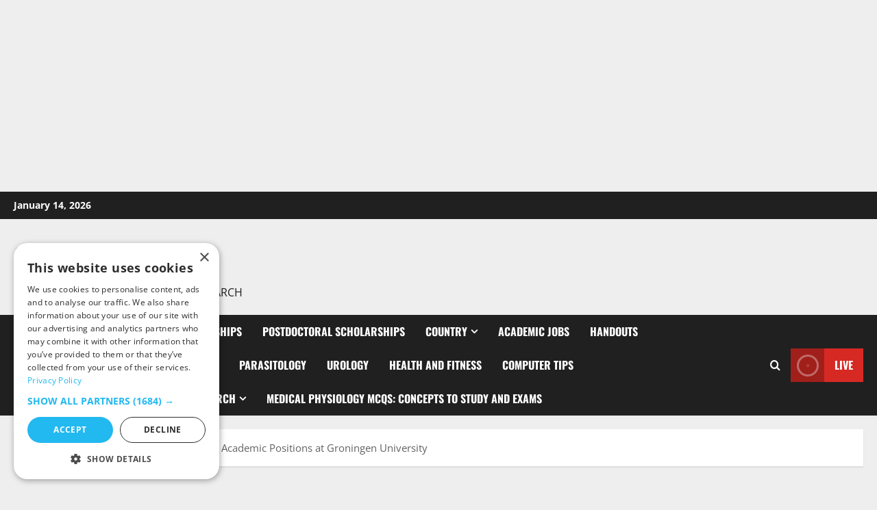

--- FILE ---
content_type: text/html; charset=UTF-8
request_url: https://scholaridea.com/2022/03/07/40-phd-and-academic-positions-at-groningen-university/
body_size: 25398
content:
<!doctype html>
<html lang="en-US" prefix="og: https://ogp.me/ns#">

<head>
	<!-- Google Tag Manager -->
<script>(function(w,d,s,l,i){w[l]=w[l]||[];w[l].push({'gtm.start':
new Date().getTime(),event:'gtm.js'});var f=d.getElementsByTagName(s)[0],
j=d.createElement(s),dl=l!='dataLayer'?'&l='+l:'';j.async=true;j.src=
'https://www.googletagmanager.com/gtm.js?id='+i+dl;f.parentNode.insertBefore(j,f);
})(window,document,'script','dataLayer','GTM-T948N8H8');</script>
<!-- End Google Tag Manager -->
	<script async src="https://pagead2.googlesyndication.com/pagead/js/adsbygoogle.js?client=ca-pub-4375658218943830"
     crossorigin="anonymous"></script>
  <meta charset="UTF-8">
  <meta name="viewport" content="width=device-width, initial-scale=1">
	<meta name="msvalidate.01" content="B49CD3F501411225E7855468B8FCF607">
<meta name="google-site-verification" content="6Vw2ft_7qBxwHQbkjnxqRQxoSx3ZzkAQ_iYv1tsbIng">
	<meta name="description" content="Find the latest funded PhD, Postdoc scholarships, academic jobs, and university positions worldwide.">
<meta name="keywords" content="Scholarships, PhD, PhD Scholarships, Postdoc, Postdoctoral, Postdoctoral Scholarships, Academic Positions, Jobs, Vacancies, Vacancy, Career, Research Positions, Master scholarships, Research, scholarships in united states, scholarships in Canada, scholarships in Sweden, scholarships in Germany, scholarships in united kingdom, Master, job, find a job, phd and master scholarships, scholarships finder, apply, fully funded scholarships, university scholarships, veterinary, chemistry, engineering, economy, medicine, ,free scholarships, scholarships, scholarships for international students, scholarships 2025, scholarships for high school students,  academic positions , postdoc academic positions, university positions, international academic jobs, Faculty positions, PhD, scholarships, college scholarships, scholarships for college, scholarships for women, scholarships for college studies, fastweb scholarships, graduate school scholarships, scholarships for graduate studies, scholarships positions, money, earn money online, health, health tips, scholarship programs, education, students, community, philanthropy, fellowships, history, science, dentist, music, sport, medical education, artificial intelligence, scholarship, job, Leadership, Volunteer, School or community involvement, Academic achievement, Athletics, Financial need, Extracurricular activities, scholarship, fulbright scholarship, excelsior scholarship, gates scholarship, scholarship universe, job search, job crops, blow job, inside job, job finder, job, job application, job sites, scholar idea">
  <link rel="profile" href="http://gmpg.org/xfn/11">

  	<style>img:is([sizes="auto" i], [sizes^="auto," i]) { contain-intrinsic-size: 3000px 1500px }</style>
	
<!-- Search Engine Optimization by Rank Math PRO - https://rankmath.com/ -->
<title>40 PhD and Academic Positions at Groningen University - Scholar Idea</title>
<meta name="description" content="PhD and Academic Positions at The University of Groningen, a public research university in the city of Groningen in the Netherlands"/>
<meta name="robots" content="follow, index, max-snippet:-1, max-video-preview:-1, max-image-preview:large"/>
<link rel="canonical" href="https://scholaridea.com/2022/03/07/40-phd-and-academic-positions-at-groningen-university/" />
<meta property="og:locale" content="en_US" />
<meta property="og:type" content="article" />
<meta property="og:title" content="40 PhD and Academic Positions at Groningen University - Scholar Idea" />
<meta property="og:description" content="PhD and Academic Positions at The University of Groningen, a public research university in the city of Groningen in the Netherlands" />
<meta property="og:url" content="https://scholaridea.com/2022/03/07/40-phd-and-academic-positions-at-groningen-university/" />
<meta property="og:site_name" content="Scholar Idea" />
<meta property="article:author" content="https://www.facebook.com/profrushdi" />
<meta property="article:tag" content="Academic Positions" />
<meta property="article:tag" content="PhD" />
<meta property="article:tag" content="postdoctoral" />
<meta property="article:tag" content="Research" />
<meta property="article:section" content="Academic Jobs" />
<meta property="og:updated_time" content="2022-03-07T10:23:29+02:00" />
<meta property="og:image" content="https://scholaridea.com/wp-content/uploads/2020/12/The-University-of-Groningen.jpg" />
<meta property="og:image:secure_url" content="https://scholaridea.com/wp-content/uploads/2020/12/The-University-of-Groningen.jpg" />
<meta property="og:image:width" content="1200" />
<meta property="og:image:height" content="628" />
<meta property="og:image:alt" content="40 PhD and Academic Positions at Groningen University" />
<meta property="og:image:type" content="image/jpeg" />
<meta name="twitter:card" content="summary_large_image" />
<meta name="twitter:title" content="40 PhD and Academic Positions at Groningen University - Scholar Idea" />
<meta name="twitter:description" content="PhD and Academic Positions at The University of Groningen, a public research university in the city of Groningen in the Netherlands" />
<meta name="twitter:image" content="https://scholaridea.com/wp-content/uploads/2020/12/The-University-of-Groningen.jpg" />
<meta name="twitter:label1" content="Written by" />
<meta name="twitter:data1" content="Scholar Idea" />
<meta name="twitter:label2" content="Time to read" />
<meta name="twitter:data2" content="3 minutes" />
<script type="application/ld+json" class="rank-math-schema-pro">{"@context":"https://schema.org","@graph":[{"@type":"BreadcrumbList","@id":"https://scholaridea.com/2022/03/07/40-phd-and-academic-positions-at-groningen-university/#breadcrumb","itemListElement":[{"@type":"ListItem","position":"1","item":{"@id":"https://scholaridea.com","name":"Home"}},{"@type":"ListItem","position":"2","item":{"@id":"https://scholaridea.com/category/science-research-and-university-jobs/","name":"Academic Jobs"}},{"@type":"ListItem","position":"3","item":{"@id":"https://scholaridea.com/2022/03/07/40-phd-and-academic-positions-at-groningen-university/","name":"40 PhD and Academic Positions at Groningen University"}}]}]}</script>
<!-- /Rank Math WordPress SEO plugin -->

<link rel="alternate" type="application/rss+xml" title="Scholar Idea &raquo; Feed" href="https://scholaridea.com/feed/" />
<link rel="alternate" type="application/rss+xml" title="Scholar Idea &raquo; Comments Feed" href="https://scholaridea.com/comments/feed/" />
<link rel="alternate" type="application/rss+xml" title="Scholar Idea &raquo; 40 PhD and Academic Positions at Groningen University Comments Feed" href="https://scholaridea.com/2022/03/07/40-phd-and-academic-positions-at-groningen-university/feed/" />
<script type="text/javascript">
/* <![CDATA[ */
window._wpemojiSettings = {"baseUrl":"https:\/\/s.w.org\/images\/core\/emoji\/16.0.1\/72x72\/","ext":".png","svgUrl":"https:\/\/s.w.org\/images\/core\/emoji\/16.0.1\/svg\/","svgExt":".svg","source":{"concatemoji":"https:\/\/scholaridea.com\/wp-includes\/js\/wp-emoji-release.min.js?ver=6.8.3"}};
/*! This file is auto-generated */
!function(s,n){var o,i,e;function c(e){try{var t={supportTests:e,timestamp:(new Date).valueOf()};sessionStorage.setItem(o,JSON.stringify(t))}catch(e){}}function p(e,t,n){e.clearRect(0,0,e.canvas.width,e.canvas.height),e.fillText(t,0,0);var t=new Uint32Array(e.getImageData(0,0,e.canvas.width,e.canvas.height).data),a=(e.clearRect(0,0,e.canvas.width,e.canvas.height),e.fillText(n,0,0),new Uint32Array(e.getImageData(0,0,e.canvas.width,e.canvas.height).data));return t.every(function(e,t){return e===a[t]})}function u(e,t){e.clearRect(0,0,e.canvas.width,e.canvas.height),e.fillText(t,0,0);for(var n=e.getImageData(16,16,1,1),a=0;a<n.data.length;a++)if(0!==n.data[a])return!1;return!0}function f(e,t,n,a){switch(t){case"flag":return n(e,"\ud83c\udff3\ufe0f\u200d\u26a7\ufe0f","\ud83c\udff3\ufe0f\u200b\u26a7\ufe0f")?!1:!n(e,"\ud83c\udde8\ud83c\uddf6","\ud83c\udde8\u200b\ud83c\uddf6")&&!n(e,"\ud83c\udff4\udb40\udc67\udb40\udc62\udb40\udc65\udb40\udc6e\udb40\udc67\udb40\udc7f","\ud83c\udff4\u200b\udb40\udc67\u200b\udb40\udc62\u200b\udb40\udc65\u200b\udb40\udc6e\u200b\udb40\udc67\u200b\udb40\udc7f");case"emoji":return!a(e,"\ud83e\udedf")}return!1}function g(e,t,n,a){var r="undefined"!=typeof WorkerGlobalScope&&self instanceof WorkerGlobalScope?new OffscreenCanvas(300,150):s.createElement("canvas"),o=r.getContext("2d",{willReadFrequently:!0}),i=(o.textBaseline="top",o.font="600 32px Arial",{});return e.forEach(function(e){i[e]=t(o,e,n,a)}),i}function t(e){var t=s.createElement("script");t.src=e,t.defer=!0,s.head.appendChild(t)}"undefined"!=typeof Promise&&(o="wpEmojiSettingsSupports",i=["flag","emoji"],n.supports={everything:!0,everythingExceptFlag:!0},e=new Promise(function(e){s.addEventListener("DOMContentLoaded",e,{once:!0})}),new Promise(function(t){var n=function(){try{var e=JSON.parse(sessionStorage.getItem(o));if("object"==typeof e&&"number"==typeof e.timestamp&&(new Date).valueOf()<e.timestamp+604800&&"object"==typeof e.supportTests)return e.supportTests}catch(e){}return null}();if(!n){if("undefined"!=typeof Worker&&"undefined"!=typeof OffscreenCanvas&&"undefined"!=typeof URL&&URL.createObjectURL&&"undefined"!=typeof Blob)try{var e="postMessage("+g.toString()+"("+[JSON.stringify(i),f.toString(),p.toString(),u.toString()].join(",")+"));",a=new Blob([e],{type:"text/javascript"}),r=new Worker(URL.createObjectURL(a),{name:"wpTestEmojiSupports"});return void(r.onmessage=function(e){c(n=e.data),r.terminate(),t(n)})}catch(e){}c(n=g(i,f,p,u))}t(n)}).then(function(e){for(var t in e)n.supports[t]=e[t],n.supports.everything=n.supports.everything&&n.supports[t],"flag"!==t&&(n.supports.everythingExceptFlag=n.supports.everythingExceptFlag&&n.supports[t]);n.supports.everythingExceptFlag=n.supports.everythingExceptFlag&&!n.supports.flag,n.DOMReady=!1,n.readyCallback=function(){n.DOMReady=!0}}).then(function(){return e}).then(function(){var e;n.supports.everything||(n.readyCallback(),(e=n.source||{}).concatemoji?t(e.concatemoji):e.wpemoji&&e.twemoji&&(t(e.twemoji),t(e.wpemoji)))}))}((window,document),window._wpemojiSettings);
/* ]]> */
</script>
<link data-optimized="2" rel="stylesheet" href="https://scholaridea.com/wp-content/litespeed/css/87b3f30c725ac4bd111e97565f7fc226.css?ver=d15b8" />


<style id='wp-emoji-styles-inline-css' type='text/css'>

	img.wp-smiley, img.emoji {
		display: inline !important;
		border: none !important;
		box-shadow: none !important;
		height: 1em !important;
		width: 1em !important;
		margin: 0 0.07em !important;
		vertical-align: -0.1em !important;
		background: none !important;
		padding: 0 !important;
	}
</style>

<style id='wp-block-library-theme-inline-css' type='text/css'>
.wp-block-audio :where(figcaption){color:#555;font-size:13px;text-align:center}.is-dark-theme .wp-block-audio :where(figcaption){color:#ffffffa6}.wp-block-audio{margin:0 0 1em}.wp-block-code{border:1px solid #ccc;border-radius:4px;font-family:Menlo,Consolas,monaco,monospace;padding:.8em 1em}.wp-block-embed :where(figcaption){color:#555;font-size:13px;text-align:center}.is-dark-theme .wp-block-embed :where(figcaption){color:#ffffffa6}.wp-block-embed{margin:0 0 1em}.blocks-gallery-caption{color:#555;font-size:13px;text-align:center}.is-dark-theme .blocks-gallery-caption{color:#ffffffa6}:root :where(.wp-block-image figcaption){color:#555;font-size:13px;text-align:center}.is-dark-theme :root :where(.wp-block-image figcaption){color:#ffffffa6}.wp-block-image{margin:0 0 1em}.wp-block-pullquote{border-bottom:4px solid;border-top:4px solid;color:currentColor;margin-bottom:1.75em}.wp-block-pullquote cite,.wp-block-pullquote footer,.wp-block-pullquote__citation{color:currentColor;font-size:.8125em;font-style:normal;text-transform:uppercase}.wp-block-quote{border-left:.25em solid;margin:0 0 1.75em;padding-left:1em}.wp-block-quote cite,.wp-block-quote footer{color:currentColor;font-size:.8125em;font-style:normal;position:relative}.wp-block-quote:where(.has-text-align-right){border-left:none;border-right:.25em solid;padding-left:0;padding-right:1em}.wp-block-quote:where(.has-text-align-center){border:none;padding-left:0}.wp-block-quote.is-large,.wp-block-quote.is-style-large,.wp-block-quote:where(.is-style-plain){border:none}.wp-block-search .wp-block-search__label{font-weight:700}.wp-block-search__button{border:1px solid #ccc;padding:.375em .625em}:where(.wp-block-group.has-background){padding:1.25em 2.375em}.wp-block-separator.has-css-opacity{opacity:.4}.wp-block-separator{border:none;border-bottom:2px solid;margin-left:auto;margin-right:auto}.wp-block-separator.has-alpha-channel-opacity{opacity:1}.wp-block-separator:not(.is-style-wide):not(.is-style-dots){width:100px}.wp-block-separator.has-background:not(.is-style-dots){border-bottom:none;height:1px}.wp-block-separator.has-background:not(.is-style-wide):not(.is-style-dots){height:2px}.wp-block-table{margin:0 0 1em}.wp-block-table td,.wp-block-table th{word-break:normal}.wp-block-table :where(figcaption){color:#555;font-size:13px;text-align:center}.is-dark-theme .wp-block-table :where(figcaption){color:#ffffffa6}.wp-block-video :where(figcaption){color:#555;font-size:13px;text-align:center}.is-dark-theme .wp-block-video :where(figcaption){color:#ffffffa6}.wp-block-video{margin:0 0 1em}:root :where(.wp-block-template-part.has-background){margin-bottom:0;margin-top:0;padding:1.25em 2.375em}
</style>
<style id='global-styles-inline-css' type='text/css'>
:root{--wp--preset--aspect-ratio--square: 1;--wp--preset--aspect-ratio--4-3: 4/3;--wp--preset--aspect-ratio--3-4: 3/4;--wp--preset--aspect-ratio--3-2: 3/2;--wp--preset--aspect-ratio--2-3: 2/3;--wp--preset--aspect-ratio--16-9: 16/9;--wp--preset--aspect-ratio--9-16: 9/16;--wp--preset--color--black: #000000;--wp--preset--color--cyan-bluish-gray: #abb8c3;--wp--preset--color--white: #ffffff;--wp--preset--color--pale-pink: #f78da7;--wp--preset--color--vivid-red: #cf2e2e;--wp--preset--color--luminous-vivid-orange: #ff6900;--wp--preset--color--luminous-vivid-amber: #fcb900;--wp--preset--color--light-green-cyan: #7bdcb5;--wp--preset--color--vivid-green-cyan: #00d084;--wp--preset--color--pale-cyan-blue: #8ed1fc;--wp--preset--color--vivid-cyan-blue: #0693e3;--wp--preset--color--vivid-purple: #9b51e0;--wp--preset--gradient--vivid-cyan-blue-to-vivid-purple: linear-gradient(135deg,rgba(6,147,227,1) 0%,rgb(155,81,224) 100%);--wp--preset--gradient--light-green-cyan-to-vivid-green-cyan: linear-gradient(135deg,rgb(122,220,180) 0%,rgb(0,208,130) 100%);--wp--preset--gradient--luminous-vivid-amber-to-luminous-vivid-orange: linear-gradient(135deg,rgba(252,185,0,1) 0%,rgba(255,105,0,1) 100%);--wp--preset--gradient--luminous-vivid-orange-to-vivid-red: linear-gradient(135deg,rgba(255,105,0,1) 0%,rgb(207,46,46) 100%);--wp--preset--gradient--very-light-gray-to-cyan-bluish-gray: linear-gradient(135deg,rgb(238,238,238) 0%,rgb(169,184,195) 100%);--wp--preset--gradient--cool-to-warm-spectrum: linear-gradient(135deg,rgb(74,234,220) 0%,rgb(151,120,209) 20%,rgb(207,42,186) 40%,rgb(238,44,130) 60%,rgb(251,105,98) 80%,rgb(254,248,76) 100%);--wp--preset--gradient--blush-light-purple: linear-gradient(135deg,rgb(255,206,236) 0%,rgb(152,150,240) 100%);--wp--preset--gradient--blush-bordeaux: linear-gradient(135deg,rgb(254,205,165) 0%,rgb(254,45,45) 50%,rgb(107,0,62) 100%);--wp--preset--gradient--luminous-dusk: linear-gradient(135deg,rgb(255,203,112) 0%,rgb(199,81,192) 50%,rgb(65,88,208) 100%);--wp--preset--gradient--pale-ocean: linear-gradient(135deg,rgb(255,245,203) 0%,rgb(182,227,212) 50%,rgb(51,167,181) 100%);--wp--preset--gradient--electric-grass: linear-gradient(135deg,rgb(202,248,128) 0%,rgb(113,206,126) 100%);--wp--preset--gradient--midnight: linear-gradient(135deg,rgb(2,3,129) 0%,rgb(40,116,252) 100%);--wp--preset--font-size--small: 13px;--wp--preset--font-size--medium: 20px;--wp--preset--font-size--large: 36px;--wp--preset--font-size--x-large: 42px;--wp--preset--spacing--20: 0.44rem;--wp--preset--spacing--30: 0.67rem;--wp--preset--spacing--40: 1rem;--wp--preset--spacing--50: 1.5rem;--wp--preset--spacing--60: 2.25rem;--wp--preset--spacing--70: 3.38rem;--wp--preset--spacing--80: 5.06rem;--wp--preset--shadow--natural: 6px 6px 9px rgba(0, 0, 0, 0.2);--wp--preset--shadow--deep: 12px 12px 50px rgba(0, 0, 0, 0.4);--wp--preset--shadow--sharp: 6px 6px 0px rgba(0, 0, 0, 0.2);--wp--preset--shadow--outlined: 6px 6px 0px -3px rgba(255, 255, 255, 1), 6px 6px rgba(0, 0, 0, 1);--wp--preset--shadow--crisp: 6px 6px 0px rgba(0, 0, 0, 1);}:root { --wp--style--global--content-size: 930px;--wp--style--global--wide-size: 1400px; }:where(body) { margin: 0; }.wp-site-blocks > .alignleft { float: left; margin-right: 2em; }.wp-site-blocks > .alignright { float: right; margin-left: 2em; }.wp-site-blocks > .aligncenter { justify-content: center; margin-left: auto; margin-right: auto; }:where(.wp-site-blocks) > * { margin-block-start: 24px; margin-block-end: 0; }:where(.wp-site-blocks) > :first-child { margin-block-start: 0; }:where(.wp-site-blocks) > :last-child { margin-block-end: 0; }:root { --wp--style--block-gap: 24px; }:root :where(.is-layout-flow) > :first-child{margin-block-start: 0;}:root :where(.is-layout-flow) > :last-child{margin-block-end: 0;}:root :where(.is-layout-flow) > *{margin-block-start: 24px;margin-block-end: 0;}:root :where(.is-layout-constrained) > :first-child{margin-block-start: 0;}:root :where(.is-layout-constrained) > :last-child{margin-block-end: 0;}:root :where(.is-layout-constrained) > *{margin-block-start: 24px;margin-block-end: 0;}:root :where(.is-layout-flex){gap: 24px;}:root :where(.is-layout-grid){gap: 24px;}.is-layout-flow > .alignleft{float: left;margin-inline-start: 0;margin-inline-end: 2em;}.is-layout-flow > .alignright{float: right;margin-inline-start: 2em;margin-inline-end: 0;}.is-layout-flow > .aligncenter{margin-left: auto !important;margin-right: auto !important;}.is-layout-constrained > .alignleft{float: left;margin-inline-start: 0;margin-inline-end: 2em;}.is-layout-constrained > .alignright{float: right;margin-inline-start: 2em;margin-inline-end: 0;}.is-layout-constrained > .aligncenter{margin-left: auto !important;margin-right: auto !important;}.is-layout-constrained > :where(:not(.alignleft):not(.alignright):not(.alignfull)){max-width: var(--wp--style--global--content-size);margin-left: auto !important;margin-right: auto !important;}.is-layout-constrained > .alignwide{max-width: var(--wp--style--global--wide-size);}body .is-layout-flex{display: flex;}.is-layout-flex{flex-wrap: wrap;align-items: center;}.is-layout-flex > :is(*, div){margin: 0;}body .is-layout-grid{display: grid;}.is-layout-grid > :is(*, div){margin: 0;}body{padding-top: 0px;padding-right: 0px;padding-bottom: 0px;padding-left: 0px;}a:where(:not(.wp-element-button)){text-decoration: none;}:root :where(.wp-element-button, .wp-block-button__link){background-color: #32373c;border-width: 0;color: #fff;font-family: inherit;font-size: inherit;line-height: inherit;padding: calc(0.667em + 2px) calc(1.333em + 2px);text-decoration: none;}.has-black-color{color: var(--wp--preset--color--black) !important;}.has-cyan-bluish-gray-color{color: var(--wp--preset--color--cyan-bluish-gray) !important;}.has-white-color{color: var(--wp--preset--color--white) !important;}.has-pale-pink-color{color: var(--wp--preset--color--pale-pink) !important;}.has-vivid-red-color{color: var(--wp--preset--color--vivid-red) !important;}.has-luminous-vivid-orange-color{color: var(--wp--preset--color--luminous-vivid-orange) !important;}.has-luminous-vivid-amber-color{color: var(--wp--preset--color--luminous-vivid-amber) !important;}.has-light-green-cyan-color{color: var(--wp--preset--color--light-green-cyan) !important;}.has-vivid-green-cyan-color{color: var(--wp--preset--color--vivid-green-cyan) !important;}.has-pale-cyan-blue-color{color: var(--wp--preset--color--pale-cyan-blue) !important;}.has-vivid-cyan-blue-color{color: var(--wp--preset--color--vivid-cyan-blue) !important;}.has-vivid-purple-color{color: var(--wp--preset--color--vivid-purple) !important;}.has-black-background-color{background-color: var(--wp--preset--color--black) !important;}.has-cyan-bluish-gray-background-color{background-color: var(--wp--preset--color--cyan-bluish-gray) !important;}.has-white-background-color{background-color: var(--wp--preset--color--white) !important;}.has-pale-pink-background-color{background-color: var(--wp--preset--color--pale-pink) !important;}.has-vivid-red-background-color{background-color: var(--wp--preset--color--vivid-red) !important;}.has-luminous-vivid-orange-background-color{background-color: var(--wp--preset--color--luminous-vivid-orange) !important;}.has-luminous-vivid-amber-background-color{background-color: var(--wp--preset--color--luminous-vivid-amber) !important;}.has-light-green-cyan-background-color{background-color: var(--wp--preset--color--light-green-cyan) !important;}.has-vivid-green-cyan-background-color{background-color: var(--wp--preset--color--vivid-green-cyan) !important;}.has-pale-cyan-blue-background-color{background-color: var(--wp--preset--color--pale-cyan-blue) !important;}.has-vivid-cyan-blue-background-color{background-color: var(--wp--preset--color--vivid-cyan-blue) !important;}.has-vivid-purple-background-color{background-color: var(--wp--preset--color--vivid-purple) !important;}.has-black-border-color{border-color: var(--wp--preset--color--black) !important;}.has-cyan-bluish-gray-border-color{border-color: var(--wp--preset--color--cyan-bluish-gray) !important;}.has-white-border-color{border-color: var(--wp--preset--color--white) !important;}.has-pale-pink-border-color{border-color: var(--wp--preset--color--pale-pink) !important;}.has-vivid-red-border-color{border-color: var(--wp--preset--color--vivid-red) !important;}.has-luminous-vivid-orange-border-color{border-color: var(--wp--preset--color--luminous-vivid-orange) !important;}.has-luminous-vivid-amber-border-color{border-color: var(--wp--preset--color--luminous-vivid-amber) !important;}.has-light-green-cyan-border-color{border-color: var(--wp--preset--color--light-green-cyan) !important;}.has-vivid-green-cyan-border-color{border-color: var(--wp--preset--color--vivid-green-cyan) !important;}.has-pale-cyan-blue-border-color{border-color: var(--wp--preset--color--pale-cyan-blue) !important;}.has-vivid-cyan-blue-border-color{border-color: var(--wp--preset--color--vivid-cyan-blue) !important;}.has-vivid-purple-border-color{border-color: var(--wp--preset--color--vivid-purple) !important;}.has-vivid-cyan-blue-to-vivid-purple-gradient-background{background: var(--wp--preset--gradient--vivid-cyan-blue-to-vivid-purple) !important;}.has-light-green-cyan-to-vivid-green-cyan-gradient-background{background: var(--wp--preset--gradient--light-green-cyan-to-vivid-green-cyan) !important;}.has-luminous-vivid-amber-to-luminous-vivid-orange-gradient-background{background: var(--wp--preset--gradient--luminous-vivid-amber-to-luminous-vivid-orange) !important;}.has-luminous-vivid-orange-to-vivid-red-gradient-background{background: var(--wp--preset--gradient--luminous-vivid-orange-to-vivid-red) !important;}.has-very-light-gray-to-cyan-bluish-gray-gradient-background{background: var(--wp--preset--gradient--very-light-gray-to-cyan-bluish-gray) !important;}.has-cool-to-warm-spectrum-gradient-background{background: var(--wp--preset--gradient--cool-to-warm-spectrum) !important;}.has-blush-light-purple-gradient-background{background: var(--wp--preset--gradient--blush-light-purple) !important;}.has-blush-bordeaux-gradient-background{background: var(--wp--preset--gradient--blush-bordeaux) !important;}.has-luminous-dusk-gradient-background{background: var(--wp--preset--gradient--luminous-dusk) !important;}.has-pale-ocean-gradient-background{background: var(--wp--preset--gradient--pale-ocean) !important;}.has-electric-grass-gradient-background{background: var(--wp--preset--gradient--electric-grass) !important;}.has-midnight-gradient-background{background: var(--wp--preset--gradient--midnight) !important;}.has-small-font-size{font-size: var(--wp--preset--font-size--small) !important;}.has-medium-font-size{font-size: var(--wp--preset--font-size--medium) !important;}.has-large-font-size{font-size: var(--wp--preset--font-size--large) !important;}.has-x-large-font-size{font-size: var(--wp--preset--font-size--x-large) !important;}
:root :where(.wp-block-pullquote){font-size: 1.5em;line-height: 1.6;}
</style>






<style id='morenews-style-inline-css' type='text/css'>
body.aft-dark-mode #sidr,body.aft-dark-mode,body.aft-dark-mode.custom-background,body.aft-dark-mode #af-preloader{background-color:#000000;} body.aft-default-mode #sidr,body.aft-default-mode #af-preloader,body.aft-default-mode{background-color:#eeeeee;} .frm_style_formidable-style.with_frm_style .frm_compact .frm_dropzone.dz-clickable .dz-message,.frm_style_formidable-style.with_frm_style input[type=submit],.frm_style_formidable-style.with_frm_style .frm_submit input[type=button],.frm_style_formidable-style.with_frm_style .frm_submit button,.frm_form_submit_style,.frm_style_formidable-style.with_frm_style .frm-edit-page-btn,.woocommerce #respond input#submit.disabled,.woocommerce #respond input#submit:disabled,.woocommerce #respond input#submit:disabled[disabled],.woocommerce a.button.disabled,.woocommerce a.button:disabled,.woocommerce a.button:disabled[disabled],.woocommerce button.button.disabled,.woocommerce button.button:disabled,.woocommerce button.button:disabled[disabled],.woocommerce input.button.disabled,.woocommerce input.button:disabled,.woocommerce input.button:disabled[disabled],.woocommerce #respond input#submit,.woocommerce a.button,.woocommerce button.button,.woocommerce input.button,.woocommerce #respond input#submit.alt,.woocommerce a.button.alt,.woocommerce button.button.alt,.woocommerce input.button.alt,.woocommerce-account .addresses .title .edit,:root .wc-block-featured-product__link :where(.wp-element-button,.wp-block-button__link),:root .wc-block-featured-category__link :where(.wp-element-button,.wp-block-button__link),hustle-button,button.wc-block-mini-cart__button,.wc-block-checkout .wp-block-button__link,.wp-block-button.wc-block-components-product-button .wp-block-button__link,.wc-block-grid__product-add-to-cart.wp-block-button .wp-block-button__link,body .wc-block-components-button,.wc-block-grid .wp-block-button__link,.woocommerce-notices-wrapper .button,body .woocommerce-notices-wrapper .button:hover,body.woocommerce .single_add_to_cart_button.button:hover,body.woocommerce a.button.add_to_cart_button:hover,.widget-title-fill-and-border .morenews-widget .wp-block-search__label,.widget-title-fill-and-border .morenews-widget .wp-block-group .wp-block-heading,.widget-title-fill-and-no-border .morenews-widget .wp-block-search__label,.widget-title-fill-and-no-border .morenews-widget .wp-block-group .wp-block-heading,.widget-title-fill-and-border .wp_post_author_widget .widget-title .header-after,.widget-title-fill-and-border .widget-title .heading-line,.widget-title-fill-and-border .aft-posts-tabs-panel .nav-tabs>li>a.active,.widget-title-fill-and-border .aft-main-banner-wrapper .widget-title .heading-line ,.widget-title-fill-and-no-border .wp_post_author_widget .widget-title .header-after,.widget-title-fill-and-no-border .widget-title .heading-line,.widget-title-fill-and-no-border .aft-posts-tabs-panel .nav-tabs>li>a.active,.widget-title-fill-and-no-border .aft-main-banner-wrapper .widget-title .heading-line,a.sidr-class-sidr-button-close,body.widget-title-border-bottom .header-after1 .heading-line-before,body.widget-title-border-bottom .widget-title .heading-line-before,.widget-title-border-center .morenews-widget .wp-block-search__label::after,.widget-title-border-center .morenews-widget .wp-block-group .wp-block-heading::after,.widget-title-border-center .wp_post_author_widget .widget-title .heading-line-before,.widget-title-border-center .aft-posts-tabs-panel .nav-tabs>li>a.active::after,.widget-title-border-center .wp_post_author_widget .widget-title .header-after::after,.widget-title-border-center .widget-title .heading-line-after,.widget-title-border-bottom .morenews-widget .wp-block-search__label::after,.widget-title-border-bottom .morenews-widget .wp-block-group .wp-block-heading::after,.widget-title-border-bottom .heading-line::before,.widget-title-border-bottom .wp-post-author-wrap .header-after::before,.widget-title-border-bottom .aft-posts-tabs-panel .nav-tabs>li>a.active span::after,.aft-dark-mode .is-style-fill a.wp-block-button__link:not(.has-background),.aft-default-mode .is-style-fill a.wp-block-button__link:not(.has-background),#reading-progress-bar,a.comment-reply-link,body.aft-default-mode .reply a,body.aft-dark-mode .reply a,.aft-popular-taxonomies-lists span::before ,#loader-wrapper div,span.heading-line::before,.wp-post-author-wrap .header-after::before,body.aft-dark-mode input[type="button"],body.aft-dark-mode input[type="reset"],body.aft-dark-mode input[type="submit"],body.aft-dark-mode .inner-suscribe input[type=submit],body.aft-default-mode input[type="button"],body.aft-default-mode input[type="reset"],body.aft-default-mode input[type="submit"],body.aft-default-mode .inner-suscribe input[type=submit],.woocommerce-product-search button[type="submit"],input.search-submit,.wp-block-search__button,.af-youtube-slider .af-video-wrap .af-bg-play i,.af-youtube-video-list .entry-header-yt-video-wrapper .af-yt-video-play i,.af-post-format i,body .btn-style1 a:visited,body .btn-style1 a,body span.post-page-numbers.current,body .morenews-pagination .nav-links .page-numbers.current,body #scroll-up,button,a.author-button.primary,.morenews-reaction-button .reaction-percentage,h3.morenews-subtitle:after,body article.sticky .read-single:before,.aft-readmore-wrapper a.aft-readmore:hover,body.aft-dark-mode .aft-readmore-wrapper a.aft-readmore:hover,footer.site-footer .aft-readmore-wrapper a.aft-readmore:hover,.aft-readmore-wrapper a.aft-readmore:hover,body .trending-posts-vertical .trending-no{background-color:#1665CF ;} div.wpforms-container-full button[type=submit]:hover,div.wpforms-container-full button[type=submit]:not(:hover):not(:active){background-color:#1665CF !important;} .grid-design-texts-over-image .aft-readmore-wrapper a.aft-readmore:hover,.aft-readmore-wrapper a.aft-readmore:hover,body.aft-dark-mode .aft-readmore-wrapper a.aft-readmore:hover,body.aft-default-mode .aft-readmore-wrapper a.aft-readmore:hover,a.author-button.primary,.morenews-post-badge,body.single .entry-header .aft-post-excerpt-and-meta .post-excerpt,body.aft-dark-mode.single span.tags-links a:hover,.morenews-pagination .nav-links .page-numbers.current,.aft-readmore-wrapper a.aft-readmore:hover,p.awpa-more-posts a:hover,.wp-post-author-meta .wp-post-author-meta-more-posts a.awpa-more-posts:hover{border-color:#1665CF ;} body:not(.rtl) .aft-popular-taxonomies-lists span::after{border-left-color:#1665CF ;} body.rtl .aft-popular-taxonomies-lists span::after{border-right-color:#1665CF ;} .widget-title-fill-and-no-border .morenews-widget .wp-block-search__label::after,.widget-title-fill-and-no-border .morenews-widget .wp-block-group .wp-block-heading::after,.widget-title-fill-and-no-border .aft-posts-tabs-panel .nav-tabs>li a.active::after,.widget-title-fill-and-no-border .morenews-widget .widget-title::before,.widget-title-fill-and-no-border .morenews-customizer .widget-title::before{border-top-color:#1665CF ;} .woocommerce div.product .woocommerce-tabs ul.tabs li.active,#scroll-up::after,.aft-dark-mode #loader,.aft-default-mode #loader{border-bottom-color:#1665CF ;} footer.site-footer .wp-calendar-nav a:hover,footer.site-footer .wp-block-latest-comments__comment-meta a:hover,.aft-dark-mode .tagcloud a:hover,.aft-dark-mode .widget ul.menu >li a:hover,.aft-dark-mode .widget > ul > li a:hover,.banner-exclusive-posts-wrapper a:hover,.list-style .read-title h3 a:hover,.grid-design-default .read-title h3 a:hover,body.aft-dark-mode .banner-exclusive-posts-wrapper a:hover,body.aft-dark-mode .banner-exclusive-posts-wrapper a:visited:hover,body.aft-default-mode .banner-exclusive-posts-wrapper a:hover,body.aft-default-mode .banner-exclusive-posts-wrapper a:visited:hover,body.wp-post-author-meta .awpa-display-name a:hover,.widget_text a ,.post-description a:not(.aft-readmore),.post-description a:not(.aft-readmore):visited,.wp_post_author_widget .wp-post-author-meta .awpa-display-name a:hover,.wp-post-author-meta .wp-post-author-meta-more-posts a.awpa-more-posts:hover,body.aft-default-mode .af-breadcrumbs a:hover,body.aft-dark-mode .af-breadcrumbs a:hover,body .wp-block-latest-comments li.wp-block-latest-comments__comment a:hover,body .site-footer .color-pad .read-title h3 a:hover,body.aft-dark-mode #secondary .morenews-widget ul[class*="wp-block-"] a:hover,body.aft-dark-mode #secondary .morenews-widget ol[class*="wp-block-"] a:hover,body.aft-dark-mode a.post-edit-link:hover,body.aft-default-mode #secondary .morenews-widget ul[class*="wp-block-"] a:hover,body.aft-default-mode #secondary .morenews-widget ol[class*="wp-block-"] a:hover,body.aft-default-mode a.post-edit-link:hover,body.aft-default-mode #secondary .widget > ul > li a:hover,body.aft-default-mode footer.comment-meta a:hover,body.aft-dark-mode footer.comment-meta a:hover,body.aft-default-mode .comment-form a:hover,body.aft-dark-mode .comment-form a:hover,body.aft-dark-mode .entry-content > .wp-block-tag-cloud a:not(.has-text-color):hover,body.aft-default-mode .entry-content > .wp-block-tag-cloud a:not(.has-text-color):hover,body.aft-dark-mode .entry-content .wp-block-archives-list.wp-block-archives a:not(.has-text-color):hover,body.aft-default-mode .entry-content .wp-block-archives-list.wp-block-archives a:not(.has-text-color):hover,body.aft-dark-mode .entry-content .wp-block-latest-posts a:not(.has-text-color):hover,body.aft-dark-mode .entry-content .wp-block-categories-list.wp-block-categories a:not(.has-text-color):hover,body.aft-default-mode .entry-content .wp-block-latest-posts a:not(.has-text-color):hover,body.aft-default-mode .entry-content .wp-block-categories-list.wp-block-categories a:not(.has-text-color):hover,.aft-default-mode .wp-block-archives-list.wp-block-archives a:not(.has-text-color):hover,.aft-default-mode .wp-block-latest-posts a:not(.has-text-color):hover,.aft-default-mode .wp-block-categories-list.wp-block-categories a:not(.has-text-color):hover,.aft-default-mode .wp-block-latest-comments li.wp-block-latest-comments__comment a:hover,.aft-dark-mode .wp-block-archives-list.wp-block-archives a:not(.has-text-color):hover,.aft-dark-mode .wp-block-latest-posts a:not(.has-text-color):hover,.aft-dark-mode .wp-block-categories-list.wp-block-categories a:not(.has-text-color):hover,.aft-dark-mode .wp-block-latest-comments li.wp-block-latest-comments__comment a:hover,body.aft-dark-mode .morenews-pagination .nav-links a.page-numbers:hover,body.aft-default-mode .morenews-pagination .nav-links a.page-numbers:hover,body.aft-default-mode .aft-popular-taxonomies-lists ul li a:hover ,body.aft-dark-mode .aft-popular-taxonomies-lists ul li a:hover,body.aft-dark-mode .wp-calendar-nav a,body .entry-content > .wp-block-heading:not(.has-link-color):not(.wp-block-post-title) a,body .entry-content > ul a,body .entry-content > ol a,body .entry-content > p:not(.has-link-color) a ,body.aft-default-mode p.logged-in-as a,body.aft-dark-mode p.logged-in-as a,body.aft-dark-mode .woocommerce-loop-product__title:hover,body.aft-default-mode .woocommerce-loop-product__title:hover,a:hover,p a,.stars a:active,.stars a:focus,.morenews-widget.widget_text a,a.author-website:hover,.author-box-content a.author-posts-link:hover,body .morenews-sponsor a,body .morenews-source a,body.aft-default-mode .wp-block-latest-comments li.wp-block-latest-comments__comment a:hover,body.aft-dark-mode .wp-block-latest-comments li.wp-block-latest-comments__comment a:hover,.entry-content .wp-block-latest-comments a:not(.has-text-color):hover,.wc-block-grid__product .wc-block-grid__product-link:focus,body.aft-default-mode .entry-content .wp-block-heading:not(.has-link-color):not(.wp-block-post-title) a,body.aft-dark-mode .entry-content .wp-block-heading:not(.has-link-color):not(.wp-block-post-title) a,body.aft-default-mode .comment-content a,body.aft-dark-mode .comment-content a,body.aft-default-mode .post-excerpt a,body.aft-dark-mode .post-excerpt a,body.aft-default-mode .wp-block-tag-cloud a:hover,body.aft-default-mode .tagcloud a:hover,body.aft-default-mode.single span.tags-links a:hover,body.aft-default-mode p.awpa-more-posts a:hover,body.aft-default-mode p.awpa-website a:hover ,body.aft-default-mode .wp-post-author-meta h4 a:hover,body.aft-default-mode .widget ul.menu >li a:hover,body.aft-default-mode .widget > ul > li a:hover,body.aft-default-mode .nav-links a:hover,body.aft-default-mode ul.trail-items li a:hover,body.aft-dark-mode .wp-block-tag-cloud a:hover,body.aft-dark-mode .tagcloud a:hover,body.aft-dark-mode.single span.tags-links a:hover,body.aft-dark-mode p.awpa-more-posts a:hover,body.aft-dark-mode p.awpa-website a:hover ,body.aft-dark-mode .widget ul.menu >li a:hover,body.aft-dark-mode .nav-links a:hover,body.aft-dark-mode ul.trail-items li a:hover{color:#1665CF ;} @media only screen and (min-width:992px){body.aft-default-mode .morenews-header .main-navigation .menu-desktop > ul > li:hover > a:before,body.aft-default-mode .morenews-header .main-navigation .menu-desktop > ul > li.current-menu-item > a:before{background-color:#1665CF ;} } .woocommerce-product-search button[type="submit"],input.search-submit{background-color:#1665CF ;} .aft-dark-mode .entry-content a:hover,.aft-dark-mode .entry-content a:focus,.aft-dark-mode .entry-content a:active,.wp-calendar-nav a,#wp-calendar tbody td a,body.aft-dark-mode #wp-calendar tbody td#today,body.aft-default-mode #wp-calendar tbody td#today,body.aft-default-mode .entry-content .wp-block-heading:not(.has-link-color):not(.wp-block-post-title) a,body.aft-dark-mode .entry-content .wp-block-heading:not(.has-link-color):not(.wp-block-post-title) a,body .entry-content > ul a,body .entry-content > ul a:visited,body .entry-content > ol a,body .entry-content > ol a:visited,body .entry-content > p:not(.has-link-color) a,body .entry-content > p:not(.has-link-color) a:visited{color:#1665CF ;} .woocommerce-product-search button[type="submit"],input.search-submit,body.single span.tags-links a:hover,body .entry-content .wp-block-heading:not(.has-link-color):not(.wp-block-post-title) a,body .entry-content > ul a,body .entry-content > ul a:visited,body .entry-content > ol a,body .entry-content > ol a:visited,body .entry-content > p:not(.has-link-color) a,body .entry-content > p:not(.has-link-color) a:visited{border-color:#1665CF ;} @media only screen and (min-width:993px){.main-navigation .menu-desktop > li.current-menu-item::after,.main-navigation .menu-desktop > ul > li.current-menu-item::after,.main-navigation .menu-desktop > li::after,.main-navigation .menu-desktop > ul > li::after{background-color:#1665CF ;} } .site-branding .site-title{font-family:'Oswald','Noto Sans','Noto Sans CJK SC','Noto Sans JP','Noto Sans KR',system-ui,-apple-system,'Segoe UI',Roboto,'Helvetica Neue',Arial,sans-serif,'Apple Color Emoji','Segoe UI Emoji','Segoe UI Symbol';} body,button,input,select,optgroup,.cat-links li a,.min-read,.af-social-contacts .social-widget-menu .screen-reader-text,textarea{font-family:'Open Sans','Noto Sans','Noto Sans CJK SC','Noto Sans JP','Noto Sans KR',system-ui,-apple-system,'Segoe UI',Roboto,'Helvetica Neue',Arial,sans-serif,'Apple Color Emoji','Segoe UI Emoji','Segoe UI Symbol';} .wp-block-tag-cloud a,.tagcloud a,body span.hustle-title,.wp-block-blockspare-blockspare-tabs .bs-tabs-title-list li a.bs-tab-title,.navigation.post-navigation .nav-links a,div.custom-menu-link > a,.exclusive-posts .exclusive-now span,.aft-popular-taxonomies-lists span,.exclusive-posts a,.aft-posts-tabs-panel .nav-tabs>li>a,.widget-title-border-bottom .aft-posts-tabs-panel .nav-tabs>li>a,.nav-tabs>li,.widget ul ul li,.widget ul.menu >li ,.widget > ul > li,.wp-block-search__label,.wp-block-latest-posts.wp-block-latest-posts__list li,.wp-block-latest-comments li.wp-block-latest-comments__comment,.wp-block-group ul li a,.main-navigation ul li a,h1,h2,h3,h4,h5,h6{font-family:'Oswald','Noto Sans','Noto Sans CJK SC','Noto Sans JP','Noto Sans KR',system-ui,-apple-system,'Segoe UI',Roboto,'Helvetica Neue',Arial,sans-serif,'Apple Color Emoji','Segoe UI Emoji','Segoe UI Symbol';} .container-wrapper .elementor{max-width:100%;} .full-width-content .elementor-section-stretched,.align-content-left .elementor-section-stretched,.align-content-right .elementor-section-stretched{max-width:100%;left:0 !important;}
</style>

<style id='heateor_sss_frontend_css-inline-css' type='text/css'>
.heateor_sss_button_instagram span.heateor_sss_svg,a.heateor_sss_instagram span.heateor_sss_svg{background:radial-gradient(circle at 30% 107%,#fdf497 0,#fdf497 5%,#fd5949 45%,#d6249f 60%,#285aeb 90%)}.heateor_sss_horizontal_sharing .heateor_sss_svg,.heateor_sss_standard_follow_icons_container .heateor_sss_svg{color:#fff;border-width:0px;border-style:solid;border-color:transparent}.heateor_sss_horizontal_sharing .heateorSssTCBackground{color:#666}.heateor_sss_horizontal_sharing span.heateor_sss_svg:hover,.heateor_sss_standard_follow_icons_container span.heateor_sss_svg:hover{border-color:transparent;}.heateor_sss_vertical_sharing span.heateor_sss_svg,.heateor_sss_floating_follow_icons_container span.heateor_sss_svg{color:#fff;border-width:0px;border-style:solid;border-color:transparent;}.heateor_sss_vertical_sharing .heateorSssTCBackground{color:#666;}.heateor_sss_vertical_sharing span.heateor_sss_svg:hover,.heateor_sss_floating_follow_icons_container span.heateor_sss_svg:hover{border-color:transparent;}div.heateor_sss_horizontal_sharing .heateor_sss_square_count{float:right;margin:0 8px;line-height:35px;}div.heateor_sss_vertical_sharing .heateor_sss_square_count{float:right;margin:0 8px;line-height:40px;}div.heateor_sss_sharing_title{text-align:center}div.heateor_sss_sharing_ul{width:100%;text-align:center;}div.heateor_sss_horizontal_sharing div.heateor_sss_sharing_ul a{float:none!important;display:inline-block;}
</style>
<script type="text/javascript" src="https://scholaridea.com/wp-includes/js/jquery/jquery.min.js?ver=3.7.1" id="jquery-core-js"></script>
<script type="text/javascript" src="https://scholaridea.com/wp-includes/js/jquery/jquery-migrate.min.js?ver=3.4.1" id="jquery-migrate-js"></script>
<script type="text/javascript" src="https://scholaridea.com/wp-content/themes/morenews/assets/jquery.cookie.js?ver=6.8.3" id="jquery-cookie-js"></script>
<script type="text/javascript" src="https://scholaridea.com/wp-content/themes/morenews/assets/background-script.js?ver=3.8.5" id="morenews-background-script-js"></script>
<link rel="https://api.w.org/" href="https://scholaridea.com/wp-json/" /><link rel="alternate" title="JSON" type="application/json" href="https://scholaridea.com/wp-json/wp/v2/posts/36122" /><link rel="EditURI" type="application/rsd+xml" title="RSD" href="https://scholaridea.com/xmlrpc.php?rsd" />
<meta name="generator" content="WordPress 6.8.3" />
<link rel='shortlink' href='https://scholaridea.com/?p=36122' />
<link rel="alternate" title="oEmbed (JSON)" type="application/json+oembed" href="https://scholaridea.com/wp-json/oembed/1.0/embed?url=https%3A%2F%2Fscholaridea.com%2F2022%2F03%2F07%2F40-phd-and-academic-positions-at-groningen-university%2F" />
<link rel="alternate" title="oEmbed (XML)" type="text/xml+oembed" href="https://scholaridea.com/wp-json/oembed/1.0/embed?url=https%3A%2F%2Fscholaridea.com%2F2022%2F03%2F07%2F40-phd-and-academic-positions-at-groningen-university%2F&#038;format=xml" />
<link rel="pingback" href="https://scholaridea.com/xmlrpc.php">    <style type="text/css">
            .site-title a,
      .site-header .site-branding .site-title a:visited,
      .site-header .site-branding .site-title a:hover,
      .site-description {
        color: #1f1f1f      }

      body.aft-dark-mode .site-title a,
      body.aft-dark-mode .site-header .site-branding .site-title a:visited,
      body.aft-dark-mode .site-header .site-branding .site-title a:hover,
      body.aft-dark-mode .site-description {
        color: #ffffff;
      }

      .header-layout-3 .site-header .site-branding .site-title,
      .site-branding .site-title {
        font-size: 50px;
      }

      @media only screen and (max-width: 640px) {
        .site-branding .site-title {
          font-size: 2.75rem;

        }
      }

      /* @media only screen and (max-width: 375px) {
                    .site-branding .site-title {
                        font-size: 32px;

                    }
                } */

          </style>
<script type="text/javascript" id="google_gtagjs" src="https://www.googletagmanager.com/gtag/js?id=G-2GBH5G4H6J" async="async"></script>
<script type="text/javascript" id="google_gtagjs-inline">
/* <![CDATA[ */
window.dataLayer = window.dataLayer || [];function gtag(){dataLayer.push(arguments);}gtag('js', new Date());gtag('config', 'G-2GBH5G4H6J', {} );
/* ]]> */
</script>
<link rel="icon" href="https://scholaridea.com/wp-content/uploads/2016/05/cropped-youtube-32x32.jpg" sizes="32x32" />
<link rel="icon" href="https://scholaridea.com/wp-content/uploads/2016/05/cropped-youtube-192x192.jpg" sizes="192x192" />
<link rel="apple-touch-icon" href="https://scholaridea.com/wp-content/uploads/2016/05/cropped-youtube-180x180.jpg" />
<meta name="msapplication-TileImage" content="https://scholaridea.com/wp-content/uploads/2016/05/cropped-youtube-270x270.jpg" />
</head>
<center><script async src="https://pagead2.googlesyndication.com/pagead/js/adsbygoogle.js?client=ca-pub-4375658218943830"
     crossorigin="anonymous"></script>
<!-- headscholar -->
<ins class="adsbygoogle"
     style="display:block"
     data-ad-client="ca-pub-4375658218943830"
     data-ad-slot="6558181794"
     data-ad-format="auto"
     data-full-width-responsive="true"></ins>
<script>
     (adsbygoogle = window.adsbygoogle || []).push({});
</script></center>
	
<body class="wp-singular post-template-default single single-post postid-36122 single-format-standard wp-embed-responsive wp-theme-morenews  aft-sticky-header aft-default-mode aft-header-layout-side header-image-default widget-title-border-bottom default-content-layout single-content-mode-default single-post-title-boxed align-content-left af-wide-layout">
	<!-- Google Tag Manager (noscript) -->
<noscript><iframe src="https://www.googletagmanager.com/ns.html?id=GTM-T948N8H8"
height="0" width="0" style="display:none;visibility:hidden"></iframe></noscript>
<!-- End Google Tag Manager (noscript) -->
  
  
  <div id="page" class="site af-whole-wrapper">
    <a class="skip-link screen-reader-text" href="#content">Skip to content</a>

    
    <header id="masthead" class="header-layout-side morenews-header">
        <div class="top-header">
    <div class="container-wrapper">
      <div class="top-bar-flex">
        <div class="top-bar-left col-2">
          <div class="date-bar-left">
                  <span class="topbar-date">
        January 14, 2026      </span>
              </div>
        </div>
        <div class="top-bar-right col-2">
          <div class="aft-small-social-menu">
                            </div>
        </div>
      </div>
    </div>
  </div>
<div class="af-middle-header " >
  <div class="container-wrapper">

        <div class="af-middle-container">
      <div class="logo">
            <div class="site-branding uppercase-site-title">
              <p class="site-title font-family-1">
          <a href="https://scholaridea.com/" class="site-title-anchor" rel="home">Scholar Idea</a>
        </p>
      
              <p class="site-description">Education, Scholarships and Research</p>
          </div>

          </div>
          </div>
  </div>
</div>
<div id="main-navigation-bar" class="af-bottom-header">
  <div class="container-wrapper">
    <div class="bottom-bar-flex">
      <div class="offcanvas-navigaiton">
                <div class="af-bottom-head-nav">
              <div class="navigation-container">
      <nav class="main-navigation clearfix">

        <span class="toggle-menu" >
          <a href="#" role="button" class="aft-void-menu" aria-controls="primary-menu" aria-expanded="false">
            <span class="screen-reader-text">
              Primary Menu            </span>
            <i class="ham"></i>
          </a>
        </span>


        <div class="menu main-menu menu-desktop show-menu-border"><ul id="primary-menu" class="menu"><li id="menu-item-27" class="menu-item menu-item-type-custom menu-item-object-custom menu-item-home menu-item-27"><a href="https://scholaridea.com">Home</a></li>
<li id="menu-item-9620" class="menu-item menu-item-type-taxonomy menu-item-object-category current-post-ancestor current-menu-parent current-post-parent menu-item-9620"><a href="https://scholaridea.com/category/master-phd-and-postdoctoral-scholarships/">Scholarships</a></li>
<li id="menu-item-50008" class="menu-item menu-item-type-taxonomy menu-item-object-category menu-item-50008"><a href="https://scholaridea.com/category/phd-scholarships/">PhD Scholarships</a></li>
<li id="menu-item-50009" class="menu-item menu-item-type-taxonomy menu-item-object-category menu-item-50009"><a href="https://scholaridea.com/category/postdoctoral-scholarships/">Postdoctoral Scholarships</a></li>
<li id="menu-item-61682" class="menu-item menu-item-type-taxonomy menu-item-object-category current-post-ancestor current-menu-parent current-post-parent menu-item-has-children menu-item-61682"><a href="https://scholaridea.com/category/country/">Country</a>
<ul class="sub-menu">
	<li id="menu-item-61683" class="menu-item menu-item-type-taxonomy menu-item-object-category menu-item-61683"><a href="https://scholaridea.com/category/country/abu-dubai/">Abu Dubai</a></li>
	<li id="menu-item-61684" class="menu-item menu-item-type-taxonomy menu-item-object-category menu-item-61684"><a href="https://scholaridea.com/category/country/australia/">Australia</a></li>
	<li id="menu-item-61685" class="menu-item menu-item-type-taxonomy menu-item-object-category menu-item-61685"><a href="https://scholaridea.com/category/country/austria/">Austria</a></li>
	<li id="menu-item-61686" class="menu-item menu-item-type-taxonomy menu-item-object-category menu-item-61686"><a href="https://scholaridea.com/category/country/belgium/">Belgium</a></li>
	<li id="menu-item-61687" class="menu-item menu-item-type-taxonomy menu-item-object-category menu-item-61687"><a href="https://scholaridea.com/category/country/canada/">Canada</a></li>
	<li id="menu-item-61688" class="menu-item menu-item-type-taxonomy menu-item-object-category menu-item-61688"><a href="https://scholaridea.com/category/country/china/">China</a></li>
	<li id="menu-item-61689" class="menu-item menu-item-type-taxonomy menu-item-object-category menu-item-61689"><a href="https://scholaridea.com/category/country/czech-republic/">Czech Republic</a></li>
	<li id="menu-item-61690" class="menu-item menu-item-type-taxonomy menu-item-object-category menu-item-61690"><a href="https://scholaridea.com/category/country/scholarship-in-denmark/">Denmark</a></li>
	<li id="menu-item-61691" class="menu-item menu-item-type-taxonomy menu-item-object-category menu-item-61691"><a href="https://scholaridea.com/category/country/egypt/">Egypt</a></li>
	<li id="menu-item-61692" class="menu-item menu-item-type-taxonomy menu-item-object-category menu-item-61692"><a href="https://scholaridea.com/category/country/estonia/">Estonia</a></li>
	<li id="menu-item-61693" class="menu-item menu-item-type-taxonomy menu-item-object-category menu-item-61693"><a href="https://scholaridea.com/category/country/scholarships-in-finland/">Finland</a></li>
	<li id="menu-item-61694" class="menu-item menu-item-type-taxonomy menu-item-object-category menu-item-61694"><a href="https://scholaridea.com/category/country/france/">France</a></li>
	<li id="menu-item-61695" class="menu-item menu-item-type-taxonomy menu-item-object-category menu-item-61695"><a href="https://scholaridea.com/category/country/germany/">Germany</a></li>
	<li id="menu-item-61696" class="menu-item menu-item-type-taxonomy menu-item-object-category menu-item-61696"><a href="https://scholaridea.com/category/country/hong-kong/">Hong Kong</a></li>
	<li id="menu-item-61697" class="menu-item menu-item-type-taxonomy menu-item-object-category menu-item-61697"><a href="https://scholaridea.com/category/country/iceland/">Iceland</a></li>
	<li id="menu-item-61698" class="menu-item menu-item-type-taxonomy menu-item-object-category menu-item-61698"><a href="https://scholaridea.com/category/country/italy/">Italy</a></li>
	<li id="menu-item-61699" class="menu-item menu-item-type-taxonomy menu-item-object-category menu-item-61699"><a href="https://scholaridea.com/category/country/japan/">Japan</a></li>
	<li id="menu-item-61700" class="menu-item menu-item-type-taxonomy menu-item-object-category menu-item-61700"><a href="https://scholaridea.com/category/country/kuwait/">Kuwait</a></li>
	<li id="menu-item-61701" class="menu-item menu-item-type-taxonomy menu-item-object-category menu-item-61701"><a href="https://scholaridea.com/category/country/luxembourg/">Luxembourg</a></li>
	<li id="menu-item-61702" class="menu-item menu-item-type-taxonomy menu-item-object-category current-post-ancestor current-menu-parent current-post-parent menu-item-61702"><a href="https://scholaridea.com/category/country/scholarship-in-netherlands/">Netherlands</a></li>
	<li id="menu-item-61703" class="menu-item menu-item-type-taxonomy menu-item-object-category menu-item-61703"><a href="https://scholaridea.com/category/country/new-zealand/">New Zealand</a></li>
	<li id="menu-item-61706" class="menu-item menu-item-type-taxonomy menu-item-object-category menu-item-61706"><a href="https://scholaridea.com/category/country/norway/">Norway</a></li>
	<li id="menu-item-61707" class="menu-item menu-item-type-taxonomy menu-item-object-category menu-item-61707"><a href="https://scholaridea.com/category/country/oman/">Oman</a></li>
	<li id="menu-item-61708" class="menu-item menu-item-type-taxonomy menu-item-object-category menu-item-61708"><a href="https://scholaridea.com/category/country/poland/">Poland</a></li>
	<li id="menu-item-61709" class="menu-item menu-item-type-taxonomy menu-item-object-category menu-item-61709"><a href="https://scholaridea.com/category/country/portugal/">Portugal</a></li>
	<li id="menu-item-61710" class="menu-item menu-item-type-taxonomy menu-item-object-category menu-item-61710"><a href="https://scholaridea.com/category/country/qatar/">Qatar</a></li>
	<li id="menu-item-61711" class="menu-item menu-item-type-taxonomy menu-item-object-category menu-item-61711"><a href="https://scholaridea.com/category/country/russia/">Russia</a></li>
	<li id="menu-item-61712" class="menu-item menu-item-type-taxonomy menu-item-object-category menu-item-61712"><a href="https://scholaridea.com/category/country/saudi-arabia/">Saudi Arabia</a></li>
	<li id="menu-item-61713" class="menu-item menu-item-type-taxonomy menu-item-object-category menu-item-61713"><a href="https://scholaridea.com/category/country/scotland/">Scotland</a></li>
	<li id="menu-item-61714" class="menu-item menu-item-type-taxonomy menu-item-object-category menu-item-61714"><a href="https://scholaridea.com/category/country/singapore/">Singapore</a></li>
	<li id="menu-item-61715" class="menu-item menu-item-type-taxonomy menu-item-object-category menu-item-61715"><a href="https://scholaridea.com/category/country/spain/">Spain</a></li>
	<li id="menu-item-61716" class="menu-item menu-item-type-taxonomy menu-item-object-category menu-item-61716"><a href="https://scholaridea.com/category/country/scholarship-in-sweden/">Sweden</a></li>
	<li id="menu-item-61717" class="menu-item menu-item-type-taxonomy menu-item-object-category menu-item-61717"><a href="https://scholaridea.com/category/country/switzerland/">Switzerland</a></li>
	<li id="menu-item-61718" class="menu-item menu-item-type-taxonomy menu-item-object-category menu-item-61718"><a href="https://scholaridea.com/category/country/taiwan/">Taiwan</a></li>
	<li id="menu-item-61719" class="menu-item menu-item-type-taxonomy menu-item-object-category menu-item-61719"><a href="https://scholaridea.com/category/country/turkey/">Turkey</a></li>
	<li id="menu-item-61720" class="menu-item menu-item-type-taxonomy menu-item-object-category menu-item-61720"><a href="https://scholaridea.com/category/country/united-arab-emirate/">United Arab Emirate</a></li>
	<li id="menu-item-61721" class="menu-item menu-item-type-taxonomy menu-item-object-category menu-item-61721"><a href="https://scholaridea.com/category/country/united-kingdom/">United Kingdom</a></li>
	<li id="menu-item-61722" class="menu-item menu-item-type-taxonomy menu-item-object-category menu-item-61722"><a href="https://scholaridea.com/category/country/scholarship-in-united-states/">United States</a></li>
</ul>
</li>
<li id="menu-item-12113" class="menu-item menu-item-type-taxonomy menu-item-object-category current-post-ancestor current-menu-parent current-post-parent menu-item-12113"><a href="https://scholaridea.com/category/science-research-and-university-jobs/">Academic Jobs</a></li>
<li id="menu-item-286" class="menu-item menu-item-type-taxonomy menu-item-object-category menu-item-286"><a href="https://scholaridea.com/category/medical-laboratory-handouts/">Handouts</a></li>
<li id="menu-item-591" class="menu-item menu-item-type-taxonomy menu-item-object-category menu-item-has-children menu-item-591"><a href="https://scholaridea.com/category/clinical-chemistry/">Clinical Chemistry</a>
<ul class="sub-menu">
	<li id="menu-item-22088" class="menu-item menu-item-type-taxonomy menu-item-object-category menu-item-22088"><a href="https://scholaridea.com/category/medical-laboratory-tests/">Lab. Tests</a></li>
</ul>
</li>
<li id="menu-item-61723" class="menu-item menu-item-type-taxonomy menu-item-object-category menu-item-has-children menu-item-61723"><a href="https://scholaridea.com/category/hematology/">Hematology</a>
<ul class="sub-menu">
	<li id="menu-item-61724" class="menu-item menu-item-type-taxonomy menu-item-object-category menu-item-61724"><a href="https://scholaridea.com/category/hematology/hematology-lecture/">Hematology Lecture</a></li>
	<li id="menu-item-61725" class="menu-item menu-item-type-taxonomy menu-item-object-category menu-item-61725"><a href="https://scholaridea.com/category/hematology/hematology-notes/">Hematology Notes</a></li>
	<li id="menu-item-590" class="menu-item menu-item-type-taxonomy menu-item-object-category menu-item-590"><a href="https://scholaridea.com/category/hematology/hematology-video/">Practical Hematology</a></li>
	<li id="menu-item-61726" class="menu-item menu-item-type-taxonomy menu-item-object-category menu-item-61726"><a href="https://scholaridea.com/category/hematology/hematology-video/">Hematology video</a></li>
</ul>
</li>
<li id="menu-item-595" class="menu-item menu-item-type-taxonomy menu-item-object-category menu-item-595"><a href="https://scholaridea.com/category/parasitology/">Parasitology</a></li>
<li id="menu-item-596" class="menu-item menu-item-type-taxonomy menu-item-object-category menu-item-596"><a href="https://scholaridea.com/category/urology/">Urology</a></li>
<li id="menu-item-17269" class="menu-item menu-item-type-taxonomy menu-item-object-category menu-item-17269"><a href="https://scholaridea.com/category/health-and-fitness/">Health and Fitness</a></li>
<li id="menu-item-32504" class="menu-item menu-item-type-taxonomy menu-item-object-category menu-item-32504"><a href="https://scholaridea.com/category/computer-tips/">Computer Tips</a></li>
<li id="menu-item-37734" class="menu-item menu-item-type-taxonomy menu-item-object-category menu-item-has-children menu-item-37734"><a href="https://scholaridea.com/category/journal-of-advanced-veterinary-research/">Journal of Advanced Veterinary Research</a>
<ul class="sub-menu">
	<li id="menu-item-39586" class="menu-item menu-item-type-taxonomy menu-item-object-category menu-item-39586"><a href="https://scholaridea.com/category/journal-of-advanced-veterinary-research/2020/">2020</a></li>
	<li id="menu-item-37735" class="menu-item menu-item-type-taxonomy menu-item-object-category menu-item-37735"><a href="https://scholaridea.com/category/journal-of-advanced-veterinary-research/2021/">2021</a></li>
	<li id="menu-item-37736" class="menu-item menu-item-type-taxonomy menu-item-object-category menu-item-37736"><a href="https://scholaridea.com/category/journal-of-advanced-veterinary-research/2022/">2022</a></li>
</ul>
</li>
<li id="menu-item-64595" class="menu-item menu-item-type-post_type menu-item-object-page menu-item-64595"><a href="https://scholaridea.com/medical-physiology-mcqs-concepts-to-study-and-exams/">Medical Physiology MCQs: Concepts to Study and Exams</a></li>
</ul></div>      </nav>
    </div>


          </div>
      </div>
      <div class="search-watch">
                  <div class="af-search-wrap">
      <div class="search-overlay" aria-label="Open search form">
        <a href="#" title="Search" class="search-icon" aria-label="Open search form">
          <i class="fa fa-search"></i>
        </a>
        <div class="af-search-form">
          <form role="search" method="get" class="search-form" action="https://scholaridea.com/">
				<label>
					<span class="screen-reader-text">Search for:</span>
					<input type="search" class="search-field" placeholder="Search &hellip;" value="" name="s" />
				</label>
				<input type="submit" class="search-submit" value="Search" />
			</form>        </div>
      </div>
    </div>

                    <div class="custom-menu-link">
          <a href="#" aria-label="View Live">

            
              <i class="fas fa-play"></i>
                        Live          </a>
        </div>
          
          </div>
    </div>
  </div>
</div>
    </header>

    <!-- end slider-section -->
  
                    <div class="aft-main-breadcrumb-wrapper container-wrapper">
              <div class="af-breadcrumbs font-family-1 color-pad">

      <div role="navigation" aria-label="Breadcrumbs" class="breadcrumb-trail breadcrumbs" itemprop="breadcrumb"><ul class="trail-items" itemscope itemtype="http://schema.org/BreadcrumbList"><meta name="numberOfItems" content="5" /><meta name="itemListOrder" content="Ascending" /><li itemprop="itemListElement" itemscope itemtype="http://schema.org/ListItem" class="trail-item trail-begin"><a href="https://scholaridea.com/" rel="home" itemprop="item"><span itemprop="name">Home</span></a><meta itemprop="position" content="1" /></li><li itemprop="itemListElement" itemscope itemtype="http://schema.org/ListItem" class="trail-item"><a href="https://scholaridea.com/2022/" itemprop="item"><span itemprop="name">2022</span></a><meta itemprop="position" content="2" /></li><li itemprop="itemListElement" itemscope itemtype="http://schema.org/ListItem" class="trail-item"><a href="https://scholaridea.com/2022/03/" itemprop="item"><span itemprop="name">March</span></a><meta itemprop="position" content="3" /></li><li itemprop="itemListElement" itemscope itemtype="http://schema.org/ListItem" class="trail-item"><a href="https://scholaridea.com/2022/03/07/" itemprop="item"><span itemprop="name">7</span></a><meta itemprop="position" content="4" /></li><li itemprop="itemListElement" itemscope itemtype="http://schema.org/ListItem" class="trail-item trail-end"><a href="https://scholaridea.com/2022/03/07/40-phd-and-academic-positions-at-groningen-university/" itemprop="item"><span itemprop="name">40 PhD and Academic Positions at Groningen University</span></a><meta itemprop="position" content="5" /></li></ul></div>
    </div>
          </div>
      <center><script async src="https://pagead2.googlesyndication.com/pagead/js/adsbygoogle.js?client=ca-pub-4375658218943830"
     crossorigin="anonymous"></script>
<!-- headscholar -->
<ins class="adsbygoogle"
     style="display:block"
     data-ad-client="ca-pub-4375658218943830"
     data-ad-slot="6558181794"
     data-ad-format="auto"
     data-full-width-responsive="true"></ins>
<script>
     (adsbygoogle = window.adsbygoogle || []).push({});
</script></center>
      <div id="content" class="container-wrapper">
      <div class="section-block-upper">
    <div id="primary" class="content-area">
        <main id="main" class="site-main">
                            <article id="post-36122" class="af-single-article post-36122 post type-post status-publish format-standard has-post-thumbnail hentry category-science-research-and-university-jobs category-country category-scholarship-in-netherlands category-master-phd-and-postdoctoral-scholarships tag-academic-positions tag-phd tag-postdoctoral tag-research">

                    <div class="entry-content-wrap read-single social-after-title">

                                <header class="entry-header pos-rel">
            <div class="read-details">
                <div class="entry-header-details af-cat-widget-carousel">
                    
                        <div class="figure-categories read-categories figure-categories-bg categories-inside-image">
                                                        <ul class="cat-links"><li class="meta-category">
                             <a class="morenews-categories category-color-1" href="https://scholaridea.com/category/science-research-and-university-jobs/" aria-label="Academic Jobs">
                                 Academic Jobs
                             </a>
                        </li><li class="meta-category">
                             <a class="morenews-categories category-color-1" href="https://scholaridea.com/category/country/" aria-label="Country">
                                 Country
                             </a>
                        </li><li class="meta-category">
                             <a class="morenews-categories category-color-1" href="https://scholaridea.com/category/country/scholarship-in-netherlands/" aria-label="Netherlands">
                                 Netherlands
                             </a>
                        </li><li class="meta-category">
                             <a class="morenews-categories category-color-1" href="https://scholaridea.com/category/master-phd-and-postdoctoral-scholarships/" aria-label="Scholarships">
                                 Scholarships
                             </a>
                        </li></ul>                        </div>
                                        <h1 class="entry-title">40 PhD and Academic Positions at Groningen University</h1>


                    <div class="aft-post-excerpt-and-meta color-pad">
                                                
                        <div class="entry-meta author-links">

                            


                            <span class="item-metadata posts-author byline">
                                            <i class="far fa-user-circle"></i>
                          <a href="https://scholaridea.com/author/admin/">
              Scholar Idea      </a>
                    </span>
            

                            <span class="item-metadata posts-date">
                    <i class="far fa-clock" aria-hidden="true"></i>
                    March 7, 2022                </span>
            


                                                          <div class="aft-comment-view-share">
      </div>
                              
                        </div>
                    </div>
                </div>
            </div>



        </header><!-- .entry-header -->




        <!-- end slider-section -->
                                
                                                        <div class="read-img pos-rel">
                                            <div class="post-thumbnail full-width-image original">
          <img width="1200" height="628" src="https://scholaridea.com/wp-content/uploads/2020/12/The-University-of-Groningen.jpg" class="attachment-full size-full wp-post-image" alt="The University of Groningen" decoding="async" fetchpriority="high" srcset="https://scholaridea.com/wp-content/uploads/2020/12/The-University-of-Groningen.jpg 1200w, https://scholaridea.com/wp-content/uploads/2020/12/The-University-of-Groningen-300x157.jpg 300w, https://scholaridea.com/wp-content/uploads/2020/12/The-University-of-Groningen-1024x536.jpg 1024w, https://scholaridea.com/wp-content/uploads/2020/12/The-University-of-Groningen-150x79.jpg 150w, https://scholaridea.com/wp-content/uploads/2020/12/The-University-of-Groningen-768x402.jpg 768w" sizes="(max-width: 1200px) 100vw, 1200px" loading="lazy" />                  </div>
      
                                        
                                </div>

                        
                        

    <div class="color-pad">
        <div class="entry-content read-details">
            <div class='heateorSssClear'></div><div  class='heateor_sss_sharing_container heateor_sss_horizontal_sharing' data-heateor-sss-href='https://scholaridea.com/2022/03/07/40-phd-and-academic-positions-at-groningen-university/'><div class='heateor_sss_sharing_title' style="font-weight:bold" ></div><div class="heateor_sss_sharing_ul"><a aria-label="Facebook" class="heateor_sss_facebook" href="https://www.facebook.com/sharer/sharer.php?u=https%3A%2F%2Fscholaridea.com%2F2022%2F03%2F07%2F40-phd-and-academic-positions-at-groningen-university%2F" title="Facebook" rel="nofollow noopener" target="_blank" style="font-size:32px!important;box-shadow:none;display:inline-block;vertical-align:middle"><span class="heateor_sss_svg" style="background-color:#0765FE;width:35px;height:35px;border-radius:999px;display:inline-block;opacity:1;float:left;font-size:32px;box-shadow:none;display:inline-block;font-size:16px;padding:0 4px;vertical-align:middle;background-repeat:repeat;overflow:hidden;padding:0;cursor:pointer;box-sizing:content-box"><svg style="display:block;border-radius:999px;" focusable="false" aria-hidden="true" xmlns="http://www.w3.org/2000/svg" width="100%" height="100%" viewBox="0 0 32 32"><path fill="#fff" d="M28 16c0-6.627-5.373-12-12-12S4 9.373 4 16c0 5.628 3.875 10.35 9.101 11.647v-7.98h-2.474V16H13.1v-1.58c0-4.085 1.849-5.978 5.859-5.978.76 0 2.072.15 2.608.298v3.325c-.283-.03-.775-.045-1.386-.045-1.967 0-2.728.745-2.728 2.683V16h3.92l-.673 3.667h-3.247v8.245C23.395 27.195 28 22.135 28 16Z"></path></svg></span><span class="heateor_sss_square_count heateor_sss_facebook_count">&nbsp;</span></a><a aria-label="Twitter" class="heateor_sss_button_twitter" href="https://twitter.com/intent/tweet?text=40%20PhD%20and%20Academic%20Positions%20at%20Groningen%20University&url=https%3A%2F%2Fscholaridea.com%2F2022%2F03%2F07%2F40-phd-and-academic-positions-at-groningen-university%2F" title="Twitter" rel="nofollow noopener" target="_blank" style="font-size:32px!important;box-shadow:none;display:inline-block;vertical-align:middle"><span class="heateor_sss_svg heateor_sss_s__default heateor_sss_s_twitter" style="background-color:#55acee;width:35px;height:35px;border-radius:999px;display:inline-block;opacity:1;float:left;font-size:32px;box-shadow:none;display:inline-block;font-size:16px;padding:0 4px;vertical-align:middle;background-repeat:repeat;overflow:hidden;padding:0;cursor:pointer;box-sizing:content-box"><svg style="display:block;border-radius:999px;" focusable="false" aria-hidden="true" xmlns="http://www.w3.org/2000/svg" width="100%" height="100%" viewBox="-4 -4 39 39"><path d="M28 8.557a9.913 9.913 0 0 1-2.828.775 4.93 4.93 0 0 0 2.166-2.725 9.738 9.738 0 0 1-3.13 1.194 4.92 4.92 0 0 0-3.593-1.55 4.924 4.924 0 0 0-4.794 6.049c-4.09-.21-7.72-2.17-10.15-5.15a4.942 4.942 0 0 0-.665 2.477c0 1.71.87 3.214 2.19 4.1a4.968 4.968 0 0 1-2.23-.616v.06c0 2.39 1.7 4.38 3.952 4.83-.414.115-.85.174-1.297.174-.318 0-.626-.03-.928-.086a4.935 4.935 0 0 0 4.6 3.42 9.893 9.893 0 0 1-6.114 2.107c-.398 0-.79-.023-1.175-.068a13.953 13.953 0 0 0 7.55 2.213c9.056 0 14.01-7.507 14.01-14.013 0-.213-.005-.426-.015-.637.96-.695 1.795-1.56 2.455-2.55z" fill="#fff"></path></svg></span><span class="heateor_sss_square_count heateor_sss_twitter_count">&nbsp;</span></a><a aria-label="Linkedin" class="heateor_sss_button_linkedin" href="https://www.linkedin.com/sharing/share-offsite/?url=https%3A%2F%2Fscholaridea.com%2F2022%2F03%2F07%2F40-phd-and-academic-positions-at-groningen-university%2F" title="Linkedin" rel="nofollow noopener" target="_blank" style="font-size:32px!important;box-shadow:none;display:inline-block;vertical-align:middle"><span class="heateor_sss_svg heateor_sss_s__default heateor_sss_s_linkedin" style="background-color:#0077b5;width:35px;height:35px;border-radius:999px;display:inline-block;opacity:1;float:left;font-size:32px;box-shadow:none;display:inline-block;font-size:16px;padding:0 4px;vertical-align:middle;background-repeat:repeat;overflow:hidden;padding:0;cursor:pointer;box-sizing:content-box"><svg style="display:block;border-radius:999px;" focusable="false" aria-hidden="true" xmlns="http://www.w3.org/2000/svg" width="100%" height="100%" viewBox="0 0 32 32"><path d="M6.227 12.61h4.19v13.48h-4.19V12.61zm2.095-6.7a2.43 2.43 0 0 1 0 4.86c-1.344 0-2.428-1.09-2.428-2.43s1.084-2.43 2.428-2.43m4.72 6.7h4.02v1.84h.058c.56-1.058 1.927-2.176 3.965-2.176 4.238 0 5.02 2.792 5.02 6.42v7.395h-4.183v-6.56c0-1.564-.03-3.574-2.178-3.574-2.18 0-2.514 1.7-2.514 3.46v6.668h-4.187V12.61z" fill="#fff"></path></svg></span><span class="heateor_sss_square_count heateor_sss_linkedin_count">&nbsp;</span></a><a aria-label="Vkontakte" class="heateor_sss_button_vkontakte" href="https://vkontakte.ru/share.php?&url=https%3A%2F%2Fscholaridea.com%2F2022%2F03%2F07%2F40-phd-and-academic-positions-at-groningen-university%2F" title="Vkontakte" rel="nofollow noopener" target="_blank" style="font-size:32px!important;box-shadow:none;display:inline-block;vertical-align:middle"><span class="heateor_sss_svg heateor_sss_s__default heateor_sss_s_vkontakte" style="background-color:#0077FF;width:35px;height:35px;border-radius:999px;display:inline-block;opacity:1;float:left;font-size:32px;box-shadow:none;display:inline-block;font-size:16px;padding:0 4px;vertical-align:middle;background-repeat:repeat;overflow:hidden;padding:0;cursor:pointer;box-sizing:content-box"><svg style="display:block;border-radius:999px;" fill="none" height="100%" width="100%" viewBox="0.75 6 46 37" xmlns="http://www.w3.org/2000/svg"><path d="M25.54 34.58c-10.94 0-17.18-7.5-17.44-19.98h5.48c.18 9.16 4.22 13.04 7.42 13.84V14.6h5.16v7.9c3.16-.34 6.48-3.94 7.6-7.9h5.16c-.86 4.88-4.46 8.48-7.02 9.96 2.56 1.2 6.66 4.34 8.22 10.02h-5.68c-1.22-3.8-4.26-6.74-8.28-7.14v7.14z" fill="#fff"></path></svg></span><span class="heateor_sss_square_count heateor_sss_vkontakte_count">&nbsp;</span></a><a aria-label="Tumblr" class="heateor_sss_button_tumblr" href="https://www.tumblr.com/widgets/share/tool?posttype=link&canonicalUrl=https%3A%2F%2Fscholaridea.com%2F2022%2F03%2F07%2F40-phd-and-academic-positions-at-groningen-university%2F&title=40%20PhD%20and%20Academic%20Positions%20at%20Groningen%20University&caption=" title="Tumblr" rel="nofollow noopener" target="_blank" style="font-size:32px!important;box-shadow:none;display:inline-block;vertical-align:middle"><span class="heateor_sss_svg aheateor_sss_s__default heateor_sss_s_tumblr" style="background-color:#29435d;width:35px;height:35px;border-radius:999px;display:inline-block;opacity:1;float:left;font-size:32px;box-shadow:none;display:inline-block;font-size:16px;padding:0 4px;vertical-align:middle;background-repeat:repeat;overflow:hidden;padding:0;cursor:pointer;box-sizing:content-box"><svg style="display:block;border-radius:999px;" focusable="false" aria-hidden="true" xmlns="http://www.w3.org/2000/svg" width="100%" height="100%" viewBox="-2 -2 36 36"><path fill="#fff" d="M20.775 21.962c-.37.177-1.08.33-1.61.345-1.598.043-1.907-1.122-1.92-1.968v-6.217h4.007V11.1H17.26V6.02h-2.925s-.132.044-.144.15c-.17 1.556-.895 4.287-3.923 5.378v2.578h2.02v6.522c0 2.232 1.647 5.404 5.994 5.33 1.467-.025 3.096-.64 3.456-1.17l-.96-2.846z"/></svg></span><span class="heateor_sss_square_count heateor_sss_tumblr_count">&nbsp;</span></a><a aria-label="Odnoklassniki" class="heateor_sss_button_odnoklassniki" href="https://connect.ok.ru/dk?cmd=WidgetSharePreview&st.cmd=WidgetSharePreview&st.shareUrl=https%3A%2F%2Fscholaridea.com%2F2022%2F03%2F07%2F40-phd-and-academic-positions-at-groningen-university%2F&st.client_id=-1" title="Odnoklassniki" rel="nofollow noopener" target="_blank" style="font-size:32px!important;box-shadow:none;display:inline-block;vertical-align:middle"><span class="heateor_sss_svg heateor_sss_s__default heateor_sss_s_odnoklassniki" style="background-color:#f2720c;width:35px;height:35px;border-radius:999px;display:inline-block;opacity:1;float:left;font-size:32px;box-shadow:none;display:inline-block;font-size:16px;padding:0 4px;vertical-align:middle;background-repeat:repeat;overflow:hidden;padding:0;cursor:pointer;box-sizing:content-box"><svg style="display:block;border-radius:999px;" focusable="false" aria-hidden="true" xmlns="http://www.w3.org/2000/svg" width="100%" height="100%" viewBox="0 0 32 32"><path fill="#fff" d="M16 16.16a6.579 6.579 0 0 1-6.58-6.58A6.578 6.578 0 0 1 16 3a6.58 6.58 0 1 1 .002 13.16zm0-9.817a3.235 3.235 0 0 0-3.236 3.237 3.234 3.234 0 0 0 3.237 3.236 3.236 3.236 0 1 0 .004-6.473zm7.586 10.62c.647 1.3-.084 1.93-1.735 2.99-1.395.9-3.313 1.238-4.564 1.368l1.048 1.05 3.877 3.88c.59.59.59 1.543 0 2.133l-.177.18c-.59.59-1.544.59-2.134 0l-3.88-3.88-3.877 3.88c-.59.59-1.543.59-2.135 0l-.176-.18a1.505 1.505 0 0 1 0-2.132l3.88-3.877 1.042-1.046c-1.25-.127-3.19-.465-4.6-1.37-1.65-1.062-2.38-1.69-1.733-2.99.37-.747 1.4-1.367 2.768-.29C13.035 18.13 16 18.13 16 18.13s2.968 0 4.818-1.456c1.368-1.077 2.4-.457 2.768.29z"></path></svg></span><span class="heateor_sss_square_count heateor_sss_Odnoklassniki_count">&nbsp;</span></a><a aria-label="Pinterest" class="heateor_sss_button_pinterest" href="https://scholaridea.com/2022/03/07/40-phd-and-academic-positions-at-groningen-university/" onclick="event.preventDefault();javascript:void( (function() {var e=document.createElement('script' );e.setAttribute('type','text/javascript' );e.setAttribute('charset','UTF-8' );e.setAttribute('src','//assets.pinterest.com/js/pinmarklet.js?r='+Math.random()*99999999);document.body.appendChild(e)})());" title="Pinterest" rel="noopener" style="font-size:32px!important;box-shadow:none;display:inline-block;vertical-align:middle"><span class="heateor_sss_svg heateor_sss_s__default heateor_sss_s_pinterest" style="background-color:#cc2329;width:35px;height:35px;border-radius:999px;display:inline-block;opacity:1;float:left;font-size:32px;box-shadow:none;display:inline-block;font-size:16px;padding:0 4px;vertical-align:middle;background-repeat:repeat;overflow:hidden;padding:0;cursor:pointer;box-sizing:content-box"><svg style="display:block;border-radius:999px;" focusable="false" aria-hidden="true" xmlns="http://www.w3.org/2000/svg" width="100%" height="100%" viewBox="-2 -2 35 35"><path fill="#fff" d="M16.539 4.5c-6.277 0-9.442 4.5-9.442 8.253 0 2.272.86 4.293 2.705 5.046.303.125.574.005.662-.33.061-.231.205-.816.27-1.06.088-.331.053-.447-.191-.736-.532-.627-.873-1.439-.873-2.591 0-3.338 2.498-6.327 6.505-6.327 3.548 0 5.497 2.168 5.497 5.062 0 3.81-1.686 7.025-4.188 7.025-1.382 0-2.416-1.142-2.085-2.545.397-1.674 1.166-3.48 1.166-4.689 0-1.081-.581-1.983-1.782-1.983-1.413 0-2.548 1.462-2.548 3.419 0 1.247.421 2.091.421 2.091l-1.699 7.199c-.505 2.137-.076 4.755-.039 5.019.021.158.223.196.314.077.13-.17 1.813-2.247 2.384-4.324.162-.587.929-3.631.929-3.631.46.876 1.801 1.646 3.227 1.646 4.247 0 7.128-3.871 7.128-9.053.003-3.918-3.317-7.568-8.361-7.568z"/></svg></span><span class="heateor_sss_square_count heateor_sss_pinterest_count">&nbsp;</span></a><a aria-label="Mix" class="heateor_sss_button_mix" href="https://mix.com/mixit?url=https%3A%2F%2Fscholaridea.com%2F2022%2F03%2F07%2F40-phd-and-academic-positions-at-groningen-university%2F" title="Mix" rel="nofollow noopener" target="_blank" style="font-size:32px!important;box-shadow:none;display:inline-block;vertical-align:middle"><span class="heateor_sss_svg heateor_sss_s__default heateor_sss_s_mix" style="background-color:#ff8226;width:35px;height:35px;border-radius:999px;display:inline-block;opacity:1;float:left;font-size:32px;box-shadow:none;display:inline-block;font-size:16px;padding:0 4px;vertical-align:middle;background-repeat:repeat;overflow:hidden;padding:0;cursor:pointer;box-sizing:content-box"><svg focusable="false" aria-hidden="true" xmlns="http://www.w3.org/2000/svg" width="100%" height="100%" viewBox="-7 -8 45 45"><g fill="#fff"><path opacity=".8" d="M27.87 4.125c-5.224 0-9.467 4.159-9.467 9.291v2.89c0-1.306 1.074-2.362 2.399-2.362s2.399 1.056 2.399 2.362v1.204c0 1.306 1.074 2.362 2.399 2.362s2.399-1.056 2.399-2.362V4.134c-.036-.009-.082-.009-.129-.009"/><path d="M4 4.125v12.94c2.566 0 4.668-1.973 4.807-4.465v-2.214c0-.065 0-.12.009-.176.093-1.213 1.13-2.177 2.39-2.177 1.325 0 2.399 1.056 2.399 2.362v9.226c0 1.306 1.074 2.353 2.399 2.353s2.399-1.056 2.399-2.353v-6.206c0-5.132 4.233-9.291 9.467-9.291H4z"/><path opacity=".8" d="M4 17.074v8.438c0 1.306 1.074 2.362 2.399 2.362s2.399-1.056 2.399-2.362V12.61C8.659 15.102 6.566 17.074 4 17.074"/></g></svg></span><span class="heateor_sss_square_count heateor_sss_mix_count">&nbsp;</span></a><a aria-label="Threads" class="heateor_sss_button_threads" href="https://www.threads.net/intent/post?text=40%20PhD%20and%20Academic%20Positions%20at%20Groningen%20University%20https%3A%2F%2Fscholaridea.com%2F2022%2F03%2F07%2F40-phd-and-academic-positions-at-groningen-university%2F" title="Threads" rel="nofollow noopener" target="_blank" style="font-size:32px!important;box-shadow:none;display:inline-block;vertical-align:middle"><span class="heateor_sss_svg heateor_sss_s__default heateor_sss_s_threads" style="background-color:#000;width:35px;height:35px;border-radius:999px;display:inline-block;opacity:1;float:left;font-size:32px;box-shadow:none;display:inline-block;font-size:16px;padding:0 4px;vertical-align:middle;background-repeat:repeat;overflow:hidden;padding:0;cursor:pointer;box-sizing:content-box"><svg width="100%" height="100%" style="display:block;border-radius:999px;" focusable="false" aria-hidden="true" viewBox="-100 -100 648 712" xmlns="http://www.w3.org/2000/svg"><path fill="#fff" d="M331.5 235.7c2.2 .9 4.2 1.9 6.3 2.8c29.2 14.1 50.6 35.2 61.8 61.4c15.7 36.5 17.2 95.8-30.3 143.2c-36.2 36.2-80.3 52.5-142.6 53h-.3c-70.2-.5-124.1-24.1-160.4-70.2c-32.3-41-48.9-98.1-49.5-169.6V256v-.2C17 184.3 33.6 127.2 65.9 86.2C102.2 40.1 156.2 16.5 226.4 16h.3c70.3 .5 124.9 24 162.3 69.9c18.4 22.7 32 50 40.6 81.7l-40.4 10.8c-7.1-25.8-17.8-47.8-32.2-65.4c-29.2-35.8-73-54.2-130.5-54.6c-57 .5-100.1 18.8-128.2 54.4C72.1 146.1 58.5 194.3 58 256c.5 61.7 14.1 109.9 40.3 143.3c28 35.6 71.2 53.9 128.2 54.4c51.4-.4 85.4-12.6 113.7-40.9c32.3-32.2 31.7-71.8 21.4-95.9c-6.1-14.2-17.1-26-31.9-34.9c-3.7 26.9-11.8 48.3-24.7 64.8c-17.1 21.8-41.4 33.6-72.7 35.3c-23.6 1.3-46.3-4.4-63.9-16c-20.8-13.8-33-34.8-34.3-59.3c-2.5-48.3 35.7-83 95.2-86.4c21.1-1.2 40.9-.3 59.2 2.8c-2.4-14.8-7.3-26.6-14.6-35.2c-10-11.7-25.6-17.7-46.2-17.8H227c-16.6 0-39 4.6-53.3 26.3l-34.4-23.6c19.2-29.1 50.3-45.1 87.8-45.1h.8c62.6 .4 99.9 39.5 103.7 107.7l-.2 .2zm-156 68.8c1.3 25.1 28.4 36.8 54.6 35.3c25.6-1.4 54.6-11.4 59.5-73.2c-13.2-2.9-27.8-4.4-43.4-4.4c-4.8 0-9.6 .1-14.4 .4c-42.9 2.4-57.2 23.2-56.2 41.8l-.1 .1z"></path></svg></span><span class="heateor_sss_square_count heateor_sss_threads_count">&nbsp;</span></a><a class="heateor_sss_more" aria-label="More" title="More" rel="nofollow noopener" style="font-size: 32px!important;border:0;box-shadow:none;display:inline-block!important;font-size:16px;padding:0 4px;vertical-align: middle;display:inline;" href="https://scholaridea.com/2022/03/07/40-phd-and-academic-positions-at-groningen-university/" onclick="event.preventDefault()"><span class="heateor_sss_square_count">&nbsp;</span><span class="heateor_sss_svg" style="background-color:#ee8e2d;width:35px;height:35px;border-radius:999px;display:inline-block!important;opacity:1;float:left;font-size:32px!important;box-shadow:none;display:inline-block;font-size:16px;padding:0 4px;vertical-align:middle;display:inline;background-repeat:repeat;overflow:hidden;padding:0;cursor:pointer;box-sizing:content-box;" onclick="heateorSssMoreSharingPopup(this, 'https://scholaridea.com/2022/03/07/40-phd-and-academic-positions-at-groningen-university/', '40%20PhD%20and%20Academic%20Positions%20at%20Groningen%20University', '' )"><svg xmlns="http://www.w3.org/2000/svg" xmlns:xlink="http://www.w3.org/1999/xlink" viewBox="-.3 0 32 32" version="1.1" width="100%" height="100%" style="display:block;border-radius:999px;" xml:space="preserve"><g><path fill="#fff" d="M18 14V8h-4v6H8v4h6v6h4v-6h6v-4h-6z" fill-rule="evenodd"></path></g></svg></span></a><a style="font-size:32px!important;box-shadow: none;display: inline-block!important;font-size: 16px;padding: 0 4px;vertical-align: middle;display:inline;" class="heateorSssSharingRound"><span class="heateor_sss_square_count">&nbsp;</span><div style="width:35px;height:35px;border-radius:999px;margin-left:9px !important;" title="Total Shares" class="heateorSssSharing heateorSssTCBackground"></div></a></div><div class="heateorSssClear"></div></div><div class='heateorSssClear'></div>
<p>PhD and Academic Positions at The University of Groningen, a public research university in the city of Groningen in the Netherlands</p>



<script async src="https://pagead2.googlesyndication.com/pagead/js/adsbygoogle.js?client=ca-pub-4375658218943830"
     crossorigin="anonymous"></script>
<ins class="adsbygoogle"
     style="display:block"
     data-ad-format="fluid"
     data-ad-layout-key="-gw-3+1f-3d+2z"
     data-ad-client="ca-pub-4375658218943830"
     data-ad-slot="4182087660"></ins>
<script>
     (adsbygoogle = window.adsbygoogle || []).push({});
</script>




<p><a href="https://www.rug.nl/about-ug/work-with-us/job-opportunities/?details=00347-02S00090FP" target="_blank" rel="noopener">Business/Management Controller (0,8-1,0 fte)</a>Department: Centrum voor Informatie TechnologieHours: 38Apply before: March 24, 2022</p>



<p><a href="https://www.rug.nl/about-ug/work-with-us/job-opportunities/?details=00347-02S00090EP" target="_blank" rel="noopener">PhD Tuning the senses: How cognition shapes sensation at the gate (1.0 FTE)</a>Department: Faculty of Behavioural and Social SciencesHours: 38Apply before: March 25, 2022</p>



<p><a href="https://www.rug.nl/about-ug/work-with-us/job-opportunities/?details=00347-02S0008YIP" target="_blank" rel="noopener">PhD position Roman sarcophagi in Lebanon (1.0 FTE)</a>Department: Faculty of ArtsHours: 38Apply before: March 28, 2022</p>



<p><a href="https://www.rug.nl/about-ug/work-with-us/job-opportunities/?details=00347-02S0008YJP" target="_blank" rel="noopener">PhD position funerary customs in the Roman Near East (1.0 FTE)</a>Department: Faculty of ArtsHours: 38Apply before: March 28, 2022</p>



<p><a href="https://www.rug.nl/about-ug/work-with-us/job-opportunities/?details=00347-02S0008ZSP" target="_blank" rel="noopener">PhD position ‘Boundary Spanning in Open Strategizing’ (1.0 FTE)</a>Department: Faculty of Spatial SciencesHours: 38Apply before: March 28, 2022</p>



<p><a href="https://www.rug.nl/about-ug/work-with-us/job-opportunities/?details=00347-02S0008X4P" target="_blank" rel="noopener">Technicus in de groep Dynamics and Vibration (1,0 fte)</a>Department: Faculty of Science and EngineeringHours: 38Apply before: March 31, 2022</p>



<p><a href="https://www.rug.nl/about-ug/work-with-us/job-opportunities/?details=00347-02S0008X5P" target="_blank" rel="noopener">Technician in Dynamics and Vibration Group (1.0 FTE)</a>Department: Faculty of Science and EngineeringHours: 38Apply before: March 31, 2022</p>



<p><a href="https://www.rug.nl/about-ug/work-with-us/job-opportunities/?details=00347-02S0008Z0P" target="_blank" rel="noopener">Tenure Track Assistant Professor Astronomy and Astrophysics (1.0 FTE)</a>Department: Faculty of Science and EngineeringHours: 38Apply before: March 31, 2022</p>



<p><a href="https://www.rug.nl/about-ug/work-with-us/job-opportunities/?details=00347-02S0008ZLP" target="_blank" rel="noopener">PhD in computational &amp; experimental protein design for synthetic biology 2.0 FTE</a>Department: Faculty of Science and EngineeringHours: 38Apply before: March 31, 2022</p>



<p><a href="https://www.rug.nl/about-ug/work-with-us/job-opportunities/?details=00347-02S0008ZFP" target="_blank" rel="noopener">Universitair Docenten Staats- en bestuursrecht (1,6-2,0 fte)</a>Department: Faculteit RechtsgeleerdheidHours: 38Apply before: April 04, 2022</p>



<p><a href="https://www.rug.nl/about-ug/work-with-us/job-opportunities/?details=00347-02S00090NP" target="_blank" rel="noopener">Tenure Track Assistant Professor HRM and Organizational Behavior (1.0 FTE)</a>Department: Faculty of Economics and BusinessHours: 38Apply before: April 04, 2022</p>



<p><a href="https://www.rug.nl/about-ug/work-with-us/job-opportunities/?details=00347-02S0008XLP" target="_blank" rel="noopener">PhD position on in vivo RNA Structure Dynamics (1.0 FTE)</a>Department: Faculty of Science and EngineeringHours: 38Apply before: April 08, 2022</p>



<p><a href="https://www.rug.nl/about-ug/work-with-us/job-opportunities/?details=00347-02S0008RIP" target="_blank" rel="noopener">TT Assistant/Associate Professor Mass Spectrometry for Analytical Biochemistry</a>Department: Faculty of Science and EngineeringHours: 38Apply before: April 13, 2022</p>



<p><a href="https://www.rug.nl/about-ug/work-with-us/job-opportunities/?details=00347-02S0008WTP" target="_blank" rel="noopener">PhD position in Applied Mathematics (1.0 FTE)</a>Department: Faculty of Science and EngineeringHours: 38Apply before: April 15, 2022</p>



<p><a href="https://www.rug.nl/about-ug/work-with-us/job-opportunities/?details=00347-02S0008XMP" target="_blank" rel="noopener">Postdoctoral position on Therapeutically-Relevant RNA Targets (1.0 FTE)</a>Department: Faculty of Science and EngineeringHours: 38Apply before: April 18, 2022</p>



<p><a href="https://www.rug.nl/about-ug/work-with-us/job-opportunities/?details=00347-02S000907P" target="_blank" rel="noopener">PhD position in Applied Mathematics (1.0 FTE)</a>Department: Faculty of Science and EngineeringHours: 38Apply before: May 02, 2022</p>



<script async src="https://pagead2.googlesyndication.com/pagead/js/adsbygoogle.js?client=ca-pub-4375658218943830"
     crossorigin="anonymous"></script>
<ins class="adsbygoogle"
     style="display:block"
     data-ad-format="fluid"
     data-ad-layout-key="-gw-3+1f-3d+2z"
     data-ad-client="ca-pub-4375658218943830"
     data-ad-slot="4182087660"></ins>
<script>
     (adsbygoogle = window.adsbygoogle || []).push({});
</script>




<p><a href="https://www.rug.nl/about-ug/work-with-us/job-opportunities/?details=00347-02S0008YSP" target="_blank" rel="noopener">Medewerker Gebouwbeheer (1,0 fte)</a>Department: Facilitair BedrijfHours: 38Apply before: March 14, 2022</p>



<p><a href="https://www.rug.nl/about-ug/work-with-us/job-opportunities/?details=00347-02S0008Z4P" target="_blank" rel="noopener">Medewerker (Digitale) Toetsondersteuning (1,0 fte)</a>Department: Center for Information TechnologyHours: 38Apply before: March 14, 2022</p>



<p><a href="https://www.rug.nl/about-ug/work-with-us/job-opportunities/?details=00347-02S000904P" target="_blank" rel="noopener">Promovendus Jeugdstudies (1,0 fte)</a>Department: Faculteit Gedrags- en MaatschappijwetenschappenHours: 38Apply before: March 15, 2022</p>



<p><a href="https://www.rug.nl/about-ug/work-with-us/job-opportunities/?details=00347-02S0008XNP" target="_blank" rel="noopener">Postdoc Public participation in environmental and energy matters (1.0 FTE)</a>Department: Faculty of LawHours: 38Apply before: March 16, 2022</p>



<p><a href="https://www.rug.nl/about-ug/work-with-us/job-opportunities/?details=00347-02S0008XPP" target="_blank" rel="noopener">PhD position Probability Theory and Combinatorics (1.0 FTE)</a>Department: Faculty of Science and EngineeringHours: 38Apply before: March 16, 2022</p>



<p><a href="https://www.rug.nl/about-ug/work-with-us/job-opportunities/?details=00347-02S0008YBP" target="_blank" rel="noopener">PhD in Sustainability-Aware Software Architecting for the Future Cloud (1.0 FTE)</a>Department: Faculty of Science and EngineeringHours: 38Apply before: March 16, 2022</p>



<p><a href="https://www.rug.nl/about-ug/work-with-us/job-opportunities/?details=00347-02S0008ZAP" target="_blank" rel="noopener">Teacher in Residence bèta aansluiting VO-WO Scholierenacademie (2 x 0,2 fte)</a>Department: Bureau van de UniversiteitHours: 8Apply before: March 17, 2022</p>



<p><a href="https://www.rug.nl/about-ug/work-with-us/job-opportunities/?details=00347-02S0008ZCP" target="_blank" rel="noopener">Teacher in Residence alfa aansluiting VO-WO Scholierenacademie (2 x 0,2 fte)</a>Department: Bureau van de UniversiteitHours: 8Apply before: March 17, 2022</p>



<p><a href="https://www.rug.nl/about-ug/work-with-us/job-opportunities/?details=00347-02S0008Z9P" target="_blank" rel="noopener">Digital Lab Expert with strong Software Development Skills (0.8-1.0 FTE)</a>Department: Faculty of Science and EngineeringHours: 38Apply before: March 18, 2022</p>



<p><a href="https://www.rug.nl/about-ug/work-with-us/job-opportunities/?details=00347-02S0008ZBP" target="_blank" rel="noopener">Digital Lab Developer with strong Software Development Skills (0.8-1.0 FTE)</a>Department: Faculty of Science and EngineeringHours: 38Apply before: March 18, 2022</p>



<p><a href="https://www.rug.nl/about-ug/work-with-us/job-opportunities/?details=00347-02S0008WRP" target="_blank" rel="noopener">Postdoctoral position on Roman-Palmyrene funerary portraits (1.0 FTE)</a>Department: Faculty of ArtsHours: 38Apply before: March 21, 2022</p>



<p><a href="https://www.rug.nl/about-ug/work-with-us/job-opportunities/?details=00347-02S0008YWP" target="_blank" rel="noopener">Twee Management/Office Assistenten (0,6 fte)</a>Department: Faculty of Science and EngineeringHours: 23Apply before: March 21, 2022</p>



<p><a href="https://www.rug.nl/about-ug/work-with-us/job-opportunities/?details=00347-02S0008YZP" target="_blank" rel="noopener">Communicatiemedewerker (0,4 fte)</a>Department: Faculty of Science and EngineeringHours: 23Apply before: March 21, 2022</p>



<script async src="https://pagead2.googlesyndication.com/pagead/js/adsbygoogle.js?client=ca-pub-4375658218943830"
     crossorigin="anonymous"></script>
<ins class="adsbygoogle"
     style="display:block"
     data-ad-format="fluid"
     data-ad-layout-key="-gw-3+1f-3d+2z"
     data-ad-client="ca-pub-4375658218943830"
     data-ad-slot="4182087660"></ins>
<script>
     (adsbygoogle = window.adsbygoogle || []).push({});
</script>




<p><a href="https://www.rug.nl/about-ug/work-with-us/job-opportunities/?details=00347-02S0008X8P" target="_blank" rel="noopener">Management/Office assistent International Management &amp; Strategy (IM&amp;S) (0,6 fte)</a>Department: Faculteit Economie en BedrijfskundeHours: 23Apply before: March 08, 2022</p>



<p><a href="https://www.rug.nl/about-ug/work-with-us/job-opportunities/?details=00347-02S0008Z8P" target="_blank" rel="noopener">Assistant Professor Science and Technology Studies (0.8 FTE)</a>Department: Campus FryslânHours: 30Apply before: March 08, 2022</p>



<p><a href="https://www.rug.nl/about-ug/work-with-us/job-opportunities/?details=00347-02S0008ZEP" target="_blank" rel="noopener">Assistant Professor Data Science and Society (1.0 FTE)</a>Department: Campus FryslânHours: 38Apply before: March 08, 2022</p>



<p><a href="https://www.rug.nl/about-ug/work-with-us/job-opportunities/?details=00347-02S0008ZOP" target="_blank" rel="noopener">Management/Office Assistant Institute for Science Education and Communication</a>Department: Faculty of Science and EngineeringHours: 19Apply before: March 08, 2022</p>



<p><a href="https://www.rug.nl/about-ug/work-with-us/job-opportunities/?details=00347-02S0008ZPP" target="_blank" rel="noopener">Management/Office Assistent Institute for Science Education and Communication</a>Department: Faculty of Science and EngineeringHours: 19Apply before: March 08, 2022</p>



<p><a href="https://www.rug.nl/about-ug/work-with-us/job-opportunities/?details=00347-02S0008YKP" target="_blank" rel="noopener">Preventiecoördinator arbo (0,8-1,0 fte)</a>Department: Facilitair BedrijfHours: 38Apply before: March 09, 2022</p>



<p><a href="https://www.rug.nl/about-ug/work-with-us/job-opportunities/?details=00347-02S0008XXP" target="_blank" rel="noopener">PhD position Food Waste: Transition from Excess to Enough (1.0 FTE)</a>Department: Faculty of Economics and BusinessHours: 38Apply before: March 10, 2022</p>



<p><a href="https://www.rug.nl/about-ug/work-with-us/job-opportunities/?details=00347-02S0008YOP" target="_blank" rel="noopener">Financieel-Administratief medewerker (0,8-1,0 fte)</a>Department: Facilitair BedrijfHours: 38Apply before: March 10, 2022</p>



<p><a href="https://www.rug.nl/about-ug/work-with-us/job-opportunities/?details=00347-02S0008ZDP" target="_blank" rel="noopener">Medewerker Backoffice (0,8-1,0 fte)</a>Department: Facilitair BedrijfHours: 38Apply before: March 10, 2022</p>



<p><a href="https://www.rug.nl/about-ug/work-with-us/job-opportunities/?details=00347-02S0008ZQP" target="_blank" rel="noopener">Grant Writer (0.2-0.4 FTE)</a>Department: Faculty of ArtsHours: 15Apply before: March 10, 2022</p>



<p><a href="https://www.rug.nl/about-ug/work-with-us/job-opportunities/?details=00347-02S0008X9P" target="_blank" rel="noopener">Assistant Professor (UD) in Ancient History (1.0 FTE)</a>Department: Faculty of ArtsHours: 38Apply before: March 11, 2022</p>



<p><a href="https://www.rug.nl/about-ug/work-with-us/job-opportunities/?details=00347-02S0008YDP" target="_blank" rel="noopener">Universitair Docent Sociologie (1,0 fte)</a>Department: Faculteit Gedrags- en MaatschappijwetenschappenHours: 38Apply before: March 12, 2022</p>



<p><a href="https://www.rug.nl/about-ug/work-with-us/job-opportunities/?details=00347-02S0008XKP" target="_blank" rel="noopener">Postdoc ERC-project: using data science to analyse legal big data (1.0 FTE)</a>Department: Faculty of LawHours: 38Apply before: March 14, 2022</p>



<script async src="https://pagead2.googlesyndication.com/pagead/js/adsbygoogle.js?client=ca-pub-4375658218943830"
     crossorigin="anonymous"></script>
<ins class="adsbygoogle"
     style="display:block; text-align:center;"
     data-ad-layout="in-article"
     data-ad-format="fluid"
     data-ad-client="ca-pub-4375658218943830"
     data-ad-slot="4572564704"></ins>
<script>
     (adsbygoogle = window.adsbygoogle || []).push({});
</script>

      <section class="morenews-author-bio">

          
    <div class="af-title-subtitle-wrap">
      <h2 class="widget-title header-after1 ">
        <span class="heading-line-before"></span>
        <span class="heading-line">About the Author</span>
        <span class="heading-line-after"></span>
      </h2>
    </div>


          <div class="author-box-content">
              <div class="author-avatar">
                                </div>
              <div class="author-info">
                  <h3 class="author-name">
                      <a href="https://scholaridea.com/author/admin/">
                          Scholar Idea                      </a>
                  </h3>
                                        <p class="author-role">
                          Administrator                      </p>
                                    <p class="author-description">
                                        </p>

                  <div class="author-website-and-posts">
                                        
                          <a class="author-website" href="https://www.scholaridea.com" target="_blank" rel="noopener">
                              Visit Website                          </a>
                    
                  
                  <a href="https://scholaridea.com/author/admin/" class="author-posts-link">
                      View All Posts                  </a>
                  </div>

              </div>
          </div>
      </section>
                            <div class="post-item-metadata entry-meta author-links">
                                    </div>
                        
	<nav class="navigation post-navigation" aria-label="Post navigation">
		<h2 class="screen-reader-text">Post navigation</h2>
		<div class="nav-links"><div class="nav-previous"><a href="https://scholaridea.com/2022/03/06/postdoctoral-position-in-machine-learning/" rel="prev">Previous: <span class="em-post-navigation nav-title">Postdoctoral Position in Machine Learning￼</span></a></div><div class="nav-next"><a href="https://scholaridea.com/2022/03/07/39-phd-and-faculty-positions-at-the-vrije-universiteit/" rel="next">Next: <span class="em-post-navigation nav-title">39 PhD and Faculty Positions at The Vrije Universiteit</span></a></div></div>
	</nav>                    </div><!-- .entry-content -->
    </div>
                    </div>



                    
<div id="comments" class="comments-area">

		<div id="respond" class="comment-respond">
		<h3 id="reply-title" class="comment-reply-title">Leave a Reply <small><a rel="nofollow" id="cancel-comment-reply-link" href="/2022/03/07/40-phd-and-academic-positions-at-groningen-university/#respond" style="display:none;">Cancel reply</a></small></h3><form action="https://scholaridea.com/wp-comments-post.php" method="post" id="commentform" class="comment-form"><p class="comment-notes"><span id="email-notes">Your email address will not be published.</span> <span class="required-field-message">Required fields are marked <span class="required">*</span></span></p><p class="comment-form-comment"><label for="comment">Comment <span class="required">*</span></label> <textarea id="comment" name="comment" cols="45" rows="8" maxlength="65525" required></textarea></p><p class="comment-form-author"><label for="author">Name <span class="required">*</span></label> <input id="author" name="author" type="text" value="" size="30" maxlength="245" autocomplete="name" required /></p>
<p class="comment-form-email"><label for="email">Email <span class="required">*</span></label> <input id="email" name="email" type="email" value="" size="30" maxlength="100" aria-describedby="email-notes" autocomplete="email" required /></p>
<p class="comment-form-url"><label for="url">Website</label> <input id="url" name="url" type="url" value="" size="30" maxlength="200" autocomplete="url" /></p>
<p class="comment-form-cookies-consent"><input id="wp-comment-cookies-consent" name="wp-comment-cookies-consent" type="checkbox" value="yes" /> <label for="wp-comment-cookies-consent">Save my name, email, and website in this browser for the next time I comment.</label></p>
<p class="form-submit"><input name="submit" type="submit" id="submit" class="submit" value="Post Comment" /> <input type='hidden' name='comment_post_ID' value='36122' id='comment_post_ID' />
<input type='hidden' name='comment_parent' id='comment_parent' value='0' />
</p></form>	</div><!-- #respond -->
	
</div><!-- #comments -->



                    
<div class="promotionspace enable-promotionspace">
    <div class="af-reated-posts morenews-customizer">
                        
    <div class="af-title-subtitle-wrap">
      <h2 class="widget-title header-after1 ">
        <span class="heading-line-before"></span>
        <span class="heading-line">Related Stories</span>
        <span class="heading-line-after"></span>
      </h2>
    </div>
                        <div class="af-container-row clearfix">
                                    <div class="col-3 float-l pad latest-posts-grid af-sec-post">
                        
    <div class="pos-rel read-single color-pad clearfix af-cat-widget-carousel grid-design-default has-post-image">
      
      <div class="read-img pos-rel read-bg-img">
        <a class="aft-post-image-link" aria-label="Ohio State University in United states invites application for vacant (117) Postdoc and Research Positions" href="https://scholaridea.com/2026/01/14/ohio-state-university-in-united-states-invites-application-for-vacant-117-postdoc-and-research-positions/"></a>
        <img width="640" height="335" src="https://scholaridea.com/wp-content/uploads/2020/05/Ohio-State-University-768x402.jpg" class="attachment-medium_large size-medium_large wp-post-image" alt="Ohio State University" decoding="async" srcset="https://scholaridea.com/wp-content/uploads/2020/05/Ohio-State-University-768x402.jpg 768w, https://scholaridea.com/wp-content/uploads/2020/05/Ohio-State-University-300x157.jpg 300w, https://scholaridea.com/wp-content/uploads/2020/05/Ohio-State-University-1024x536.jpg 1024w, https://scholaridea.com/wp-content/uploads/2020/05/Ohio-State-University-150x79.jpg 150w, https://scholaridea.com/wp-content/uploads/2020/05/Ohio-State-University.jpg 1200w" sizes="(max-width: 640px) 100vw, 640px" loading="lazy" />        <div class="post-format-and-min-read-wrap">
                            </div>

                  <div class="category-min-read-wrap">
            <div class="read-categories categories-inside-image">
              <ul class="cat-links"><li class="meta-category">
                             <a class="morenews-categories category-color-1" href="https://scholaridea.com/category/science-research-and-university-jobs/" aria-label="Academic Jobs">
                                 Academic Jobs
                             </a>
                        </li><li class="meta-category">
                             <a class="morenews-categories category-color-1" href="https://scholaridea.com/category/country/" aria-label="Country">
                                 Country
                             </a>
                        </li><li class="meta-category">
                             <a class="morenews-categories category-color-1" href="https://scholaridea.com/category/postdoctoral-scholarships/" aria-label="Postdoctoral Scholarships">
                                 Postdoctoral Scholarships
                             </a>
                        </li><li class="meta-category">
                             <a class="morenews-categories category-color-1" href="https://scholaridea.com/category/master-phd-and-postdoctoral-scholarships/" aria-label="Scholarships">
                                 Scholarships
                             </a>
                        </li><li class="meta-category">
                             <a class="morenews-categories category-color-1" href="https://scholaridea.com/category/scholarships-and-jobs/" aria-label="Scholarships and Jobs">
                                 Scholarships and Jobs
                             </a>
                        </li><li class="meta-category">
                             <a class="morenews-categories category-color-1" href="https://scholaridea.com/category/country/scholarship-in-united-states/" aria-label="United States">
                                 United States
                             </a>
                        </li></ul>            </div>
          </div>
        
      </div>

      <div class="pad read-details color-tp-pad">
        
                  <div class="read-title">
            <h3>
              <a href="https://scholaridea.com/2026/01/14/ohio-state-university-in-united-states-invites-application-for-vacant-117-postdoc-and-research-positions/">Ohio State University in United states invites application for vacant (117) Postdoc and Research Positions</a>
            </h3>
          </div>
          <div class="post-item-metadata entry-meta author-links">
            


                            <span class="item-metadata posts-author byline">
                                            <i class="far fa-user-circle"></i>
                          <a href="https://scholaridea.com/author/admin/">
              Scholar Idea      </a>
                    </span>
            

                            <span class="item-metadata posts-date">
                    <i class="far fa-clock" aria-hidden="true"></i>
                    January 14, 2026                </span>
            


              <span class="aft-comment-view-share">
            <span class="aft-comment-count">
          <a href="https://scholaridea.com/2026/01/14/ohio-state-university-in-united-states-invites-application-for-vacant-117-postdoc-and-research-positions/">
            <i class="far fa-comment"></i>
            <span class="aft-show-hover">
              0            </span>
          </a>
        </span>
      </span>
            </div>
        
              </div>
    </div>

                    </div>
                                <div class="col-3 float-l pad latest-posts-grid af-sec-post">
                        
    <div class="pos-rel read-single color-pad clearfix af-cat-widget-carousel grid-design-default has-post-image">
      
      <div class="read-img pos-rel read-bg-img">
        <a class="aft-post-image-link" aria-label="Texas A&amp;M University in United States invites applications for vacant (154) Research and Academic Positions" href="https://scholaridea.com/2026/01/14/texas-am-university-in-united-states-invites-applications-for-vacant-154-research-and-academic-positions/"></a>
        <img width="640" height="360" src="https://scholaridea.com/wp-content/uploads/2024/04/texas-768x432.jpg" class="attachment-medium_large size-medium_large wp-post-image" alt="texas" decoding="async" srcset="https://scholaridea.com/wp-content/uploads/2024/04/texas-768x432.jpg 768w, https://scholaridea.com/wp-content/uploads/2024/04/texas-300x169.jpg 300w, https://scholaridea.com/wp-content/uploads/2024/04/texas-1024x576.jpg 1024w, https://scholaridea.com/wp-content/uploads/2024/04/texas-150x84.jpg 150w, https://scholaridea.com/wp-content/uploads/2024/04/texas-1536x864.jpg 1536w, https://scholaridea.com/wp-content/uploads/2024/04/texas.jpg 1920w" sizes="(max-width: 640px) 100vw, 640px" loading="lazy" />        <div class="post-format-and-min-read-wrap">
                            </div>

                  <div class="category-min-read-wrap">
            <div class="read-categories categories-inside-image">
              <ul class="cat-links"><li class="meta-category">
                             <a class="morenews-categories category-color-1" href="https://scholaridea.com/category/science-research-and-university-jobs/" aria-label="Academic Jobs">
                                 Academic Jobs
                             </a>
                        </li><li class="meta-category">
                             <a class="morenews-categories category-color-1" href="https://scholaridea.com/category/country/" aria-label="Country">
                                 Country
                             </a>
                        </li><li class="meta-category">
                             <a class="morenews-categories category-color-1" href="https://scholaridea.com/category/master-phd-and-postdoctoral-scholarships/" aria-label="Scholarships">
                                 Scholarships
                             </a>
                        </li><li class="meta-category">
                             <a class="morenews-categories category-color-1" href="https://scholaridea.com/category/scholarships-and-jobs/" aria-label="Scholarships and Jobs">
                                 Scholarships and Jobs
                             </a>
                        </li><li class="meta-category">
                             <a class="morenews-categories category-color-1" href="https://scholaridea.com/category/country/scholarship-in-united-states/" aria-label="United States">
                                 United States
                             </a>
                        </li></ul>            </div>
          </div>
        
      </div>

      <div class="pad read-details color-tp-pad">
        
                  <div class="read-title">
            <h3>
              <a href="https://scholaridea.com/2026/01/14/texas-am-university-in-united-states-invites-applications-for-vacant-154-research-and-academic-positions/">Texas A&amp;M University in United States invites applications for vacant (154) Research and Academic Positions</a>
            </h3>
          </div>
          <div class="post-item-metadata entry-meta author-links">
            


                            <span class="item-metadata posts-author byline">
                                            <i class="far fa-user-circle"></i>
                          <a href="https://scholaridea.com/author/admin/">
              Scholar Idea      </a>
                    </span>
            

                            <span class="item-metadata posts-date">
                    <i class="far fa-clock" aria-hidden="true"></i>
                    January 14, 2026                </span>
            


              <span class="aft-comment-view-share">
            <span class="aft-comment-count">
          <a href="https://scholaridea.com/2026/01/14/texas-am-university-in-united-states-invites-applications-for-vacant-154-research-and-academic-positions/">
            <i class="far fa-comment"></i>
            <span class="aft-show-hover">
              0            </span>
          </a>
        </span>
      </span>
            </div>
        
              </div>
    </div>

                    </div>
                                <div class="col-3 float-l pad latest-posts-grid af-sec-post">
                        
    <div class="pos-rel read-single color-pad clearfix af-cat-widget-carousel grid-design-default has-post-image">
      
      <div class="read-img pos-rel read-bg-img">
        <a class="aft-post-image-link" aria-label="The University of Florida in United States invites applications for vacant (259) Postdoctoral and Academic Positions" href="https://scholaridea.com/2026/01/14/the-university-of-florida-in-united-states-invites-applications-for-vacant-259-postdoctoral-and-academic-positions/"></a>
        <img width="640" height="335" src="https://scholaridea.com/wp-content/uploads/2020/07/University-of-Florida-768x402.jpg" class="attachment-medium_large size-medium_large wp-post-image" alt="University of Florida" decoding="async" loading="lazy" srcset="https://scholaridea.com/wp-content/uploads/2020/07/University-of-Florida-768x402.jpg 768w, https://scholaridea.com/wp-content/uploads/2020/07/University-of-Florida-300x157.jpg 300w, https://scholaridea.com/wp-content/uploads/2020/07/University-of-Florida-1024x536.jpg 1024w, https://scholaridea.com/wp-content/uploads/2020/07/University-of-Florida-150x79.jpg 150w, https://scholaridea.com/wp-content/uploads/2020/07/University-of-Florida.jpg 1200w" sizes="auto, (max-width: 640px) 100vw, 640px" />        <div class="post-format-and-min-read-wrap">
                            </div>

                  <div class="category-min-read-wrap">
            <div class="read-categories categories-inside-image">
              <ul class="cat-links"><li class="meta-category">
                             <a class="morenews-categories category-color-1" href="https://scholaridea.com/category/science-research-and-university-jobs/" aria-label="Academic Jobs">
                                 Academic Jobs
                             </a>
                        </li><li class="meta-category">
                             <a class="morenews-categories category-color-1" href="https://scholaridea.com/category/country/" aria-label="Country">
                                 Country
                             </a>
                        </li><li class="meta-category">
                             <a class="morenews-categories category-color-1" href="https://scholaridea.com/category/postdoctoral-scholarships/" aria-label="Postdoctoral Scholarships">
                                 Postdoctoral Scholarships
                             </a>
                        </li><li class="meta-category">
                             <a class="morenews-categories category-color-1" href="https://scholaridea.com/category/master-phd-and-postdoctoral-scholarships/" aria-label="Scholarships">
                                 Scholarships
                             </a>
                        </li><li class="meta-category">
                             <a class="morenews-categories category-color-1" href="https://scholaridea.com/category/scholarships-and-jobs/" aria-label="Scholarships and Jobs">
                                 Scholarships and Jobs
                             </a>
                        </li><li class="meta-category">
                             <a class="morenews-categories category-color-1" href="https://scholaridea.com/category/country/scholarship-in-united-states/" aria-label="United States">
                                 United States
                             </a>
                        </li></ul>            </div>
          </div>
        
      </div>

      <div class="pad read-details color-tp-pad">
        
                  <div class="read-title">
            <h3>
              <a href="https://scholaridea.com/2026/01/14/the-university-of-florida-in-united-states-invites-applications-for-vacant-259-postdoctoral-and-academic-positions/">The University of Florida in United States invites applications for vacant (259) Postdoctoral and Academic Positions</a>
            </h3>
          </div>
          <div class="post-item-metadata entry-meta author-links">
            


                            <span class="item-metadata posts-author byline">
                                            <i class="far fa-user-circle"></i>
                          <a href="https://scholaridea.com/author/admin/">
              Scholar Idea      </a>
                    </span>
            

                            <span class="item-metadata posts-date">
                    <i class="far fa-clock" aria-hidden="true"></i>
                    January 14, 2026                </span>
            


              <span class="aft-comment-view-share">
            <span class="aft-comment-count">
          <a href="https://scholaridea.com/2026/01/14/the-university-of-florida-in-united-states-invites-applications-for-vacant-259-postdoctoral-and-academic-positions/">
            <i class="far fa-comment"></i>
            <span class="aft-show-hover">
              0            </span>
          </a>
        </span>
      </span>
            </div>
        
              </div>
    </div>

                    </div>
                        </div>
    </div>
</div>
                </article>
            
        </main><!-- #main -->
    </div><!-- #primary -->

    


<div id="secondary" class="sidebar-area sidebar-sticky-top">
        <aside class="widget-area color-pad">
            <div id="block-2" class="widget morenews-widget widget_block widget_search"><form role="search" method="get" action="https://scholaridea.com/" class="wp-block-search__button-outside wp-block-search__text-button wp-block-search"    ><label class="wp-block-search__label" for="wp-block-search__input-1" >Search</label><div class="wp-block-search__inside-wrapper " ><input class="wp-block-search__input" id="wp-block-search__input-1" placeholder="" value="" type="search" name="s" required /><button aria-label="Search" class="wp-block-search__button wp-element-button" type="submit" >Search</button></div></form></div><div id="block-12" class="widget morenews-widget widget_block"><html>
<body>

<p><a href="https://payhip.com/b/23MiE">
<img loading="lazy" decoding="async" src="https://scholaridea.com/wp-content/uploads/2025/07/HomeEbook-Cover-scaled.jpg" alt="https://payhip.com/b/23MiE" width="100" height="132">
</a></p>

</body>
</html></div><div id="text-10" class="widget morenews-widget widget_text">			<div class="textwidget"><p><center><script async src="https://pagead2.googlesyndication.com/pagead/js/adsbygoogle.js?client=ca-pub-4375658218943830" crossorigin="anonymous"></script><br />
<ins class="adsbygoogle" style="display: block;" data-ad-format="fluid" data-ad-layout-key="-gw-3+1f-3d+2z" data-ad-client="ca-pub-4375658218943830" data-ad-slot="2919899233"></ins><br />
<script>
     (adsbygoogle = window.adsbygoogle || []).push({});
</script></center>&nbsp;</p>
</div>
		</div><div id="text-20" class="widget morenews-widget widget_text">			<div class="textwidget"><p><center><script async src="https://pagead2.googlesyndication.com/pagead/js/adsbygoogle.js?client=ca-pub-4375658218943830" crossorigin="anonymous"></script><br />
<ins class="adsbygoogle" style="display: block;" data-ad-format="fluid" data-ad-layout-key="-gw-3+1f-3d+2z" data-ad-client="ca-pub-4375658218943830" data-ad-slot="2919899233"></ins><br />
<script>
     (adsbygoogle = window.adsbygoogle || []).push({});
</script></center>&nbsp;</p>
</div>
		</div><div id="text-23" class="widget morenews-widget widget_text">			<div class="textwidget"><p><script async src="https://pagead2.googlesyndication.com/pagead/js/adsbygoogle.js"></script><br />
<ins class="adsbygoogle" style="display: block;" data-ad-format="autorelaxed" data-ad-client="ca-pub-4375658218943830" data-ad-slot="6251403457"></ins><br />
<script>
     (adsbygoogle = window.adsbygoogle || []).push({});
</script></p>
</div>
		</div><div id="block-5" class="widget morenews-widget widget_block">
<div class="wp-block-group is-layout-constrained wp-block-group-is-layout-constrained"></div>
</div>
        </aside>
</div></div>

  </div>



  
        <section class="aft-blocks above-footer-widget-section">
            <div class="af-main-banner-latest-posts grid-layout morenews-customizer">
    <div class="container-wrapper">
        <div class="widget-title-section">
                            
    <div class="af-title-subtitle-wrap">
      <h2 class="widget-title header-after1 ">
        <span class="heading-line-before"></span>
        <span class="heading-line">You may have missed</span>
        <span class="heading-line-after"></span>
      </h2>
    </div>
                    </div>
        <div class="af-container-row clearfix">
                                    <div class="col-4 pad float-l">
                            
    <div class="pos-rel read-single color-pad clearfix af-cat-widget-carousel grid-design-default has-post-image">
      
      <div class="read-img pos-rel read-bg-img">
        <a class="aft-post-image-link" aria-label="Ohio State University in United states invites application for vacant (117) Postdoc and Research Positions" href="https://scholaridea.com/2026/01/14/ohio-state-university-in-united-states-invites-application-for-vacant-117-postdoc-and-research-positions/"></a>
        <img width="640" height="335" src="https://scholaridea.com/wp-content/uploads/2020/05/Ohio-State-University-768x402.jpg" class="attachment-medium_large size-medium_large wp-post-image" alt="Ohio State University" decoding="async" loading="lazy" srcset="https://scholaridea.com/wp-content/uploads/2020/05/Ohio-State-University-768x402.jpg 768w, https://scholaridea.com/wp-content/uploads/2020/05/Ohio-State-University-300x157.jpg 300w, https://scholaridea.com/wp-content/uploads/2020/05/Ohio-State-University-1024x536.jpg 1024w, https://scholaridea.com/wp-content/uploads/2020/05/Ohio-State-University-150x79.jpg 150w, https://scholaridea.com/wp-content/uploads/2020/05/Ohio-State-University.jpg 1200w" sizes="auto, (max-width: 640px) 100vw, 640px" />        <div class="post-format-and-min-read-wrap">
                            </div>

                  <div class="category-min-read-wrap">
            <div class="read-categories categories-inside-image">
              <ul class="cat-links"><li class="meta-category">
                             <a class="morenews-categories category-color-1" href="https://scholaridea.com/category/science-research-and-university-jobs/" aria-label="Academic Jobs">
                                 Academic Jobs
                             </a>
                        </li><li class="meta-category">
                             <a class="morenews-categories category-color-1" href="https://scholaridea.com/category/country/" aria-label="Country">
                                 Country
                             </a>
                        </li><li class="meta-category">
                             <a class="morenews-categories category-color-1" href="https://scholaridea.com/category/postdoctoral-scholarships/" aria-label="Postdoctoral Scholarships">
                                 Postdoctoral Scholarships
                             </a>
                        </li><li class="meta-category">
                             <a class="morenews-categories category-color-1" href="https://scholaridea.com/category/master-phd-and-postdoctoral-scholarships/" aria-label="Scholarships">
                                 Scholarships
                             </a>
                        </li><li class="meta-category">
                             <a class="morenews-categories category-color-1" href="https://scholaridea.com/category/scholarships-and-jobs/" aria-label="Scholarships and Jobs">
                                 Scholarships and Jobs
                             </a>
                        </li><li class="meta-category">
                             <a class="morenews-categories category-color-1" href="https://scholaridea.com/category/country/scholarship-in-united-states/" aria-label="United States">
                                 United States
                             </a>
                        </li></ul>            </div>
          </div>
        
      </div>

      <div class="pad read-details color-tp-pad">
        
                  <div class="read-title">
            <h3>
              <a href="https://scholaridea.com/2026/01/14/ohio-state-university-in-united-states-invites-application-for-vacant-117-postdoc-and-research-positions/">Ohio State University in United states invites application for vacant (117) Postdoc and Research Positions</a>
            </h3>
          </div>
          <div class="post-item-metadata entry-meta author-links">
            


                            <span class="item-metadata posts-author byline">
                                            <i class="far fa-user-circle"></i>
                          <a href="https://scholaridea.com/author/admin/">
              Scholar Idea      </a>
                    </span>
            

                            <span class="item-metadata posts-date">
                    <i class="far fa-clock" aria-hidden="true"></i>
                    January 14, 2026                </span>
            


              <span class="aft-comment-view-share">
            <span class="aft-comment-count">
          <a href="https://scholaridea.com/2026/01/14/ohio-state-university-in-united-states-invites-application-for-vacant-117-postdoc-and-research-positions/">
            <i class="far fa-comment"></i>
            <span class="aft-show-hover">
              0            </span>
          </a>
        </span>
      </span>
            </div>
        
              </div>
    </div>

                        </div>
                                            <div class="col-4 pad float-l">
                            
    <div class="pos-rel read-single color-pad clearfix af-cat-widget-carousel grid-design-default has-post-image">
      
      <div class="read-img pos-rel read-bg-img">
        <a class="aft-post-image-link" aria-label="Texas A&amp;M University in United States invites applications for vacant (154) Research and Academic Positions" href="https://scholaridea.com/2026/01/14/texas-am-university-in-united-states-invites-applications-for-vacant-154-research-and-academic-positions/"></a>
        <img width="640" height="360" src="https://scholaridea.com/wp-content/uploads/2024/04/texas-768x432.jpg" class="attachment-medium_large size-medium_large wp-post-image" alt="texas" decoding="async" loading="lazy" srcset="https://scholaridea.com/wp-content/uploads/2024/04/texas-768x432.jpg 768w, https://scholaridea.com/wp-content/uploads/2024/04/texas-300x169.jpg 300w, https://scholaridea.com/wp-content/uploads/2024/04/texas-1024x576.jpg 1024w, https://scholaridea.com/wp-content/uploads/2024/04/texas-150x84.jpg 150w, https://scholaridea.com/wp-content/uploads/2024/04/texas-1536x864.jpg 1536w, https://scholaridea.com/wp-content/uploads/2024/04/texas.jpg 1920w" sizes="auto, (max-width: 640px) 100vw, 640px" />        <div class="post-format-and-min-read-wrap">
                            </div>

                  <div class="category-min-read-wrap">
            <div class="read-categories categories-inside-image">
              <ul class="cat-links"><li class="meta-category">
                             <a class="morenews-categories category-color-1" href="https://scholaridea.com/category/science-research-and-university-jobs/" aria-label="Academic Jobs">
                                 Academic Jobs
                             </a>
                        </li><li class="meta-category">
                             <a class="morenews-categories category-color-1" href="https://scholaridea.com/category/country/" aria-label="Country">
                                 Country
                             </a>
                        </li><li class="meta-category">
                             <a class="morenews-categories category-color-1" href="https://scholaridea.com/category/master-phd-and-postdoctoral-scholarships/" aria-label="Scholarships">
                                 Scholarships
                             </a>
                        </li><li class="meta-category">
                             <a class="morenews-categories category-color-1" href="https://scholaridea.com/category/scholarships-and-jobs/" aria-label="Scholarships and Jobs">
                                 Scholarships and Jobs
                             </a>
                        </li><li class="meta-category">
                             <a class="morenews-categories category-color-1" href="https://scholaridea.com/category/country/scholarship-in-united-states/" aria-label="United States">
                                 United States
                             </a>
                        </li></ul>            </div>
          </div>
        
      </div>

      <div class="pad read-details color-tp-pad">
        
                  <div class="read-title">
            <h3>
              <a href="https://scholaridea.com/2026/01/14/texas-am-university-in-united-states-invites-applications-for-vacant-154-research-and-academic-positions/">Texas A&amp;M University in United States invites applications for vacant (154) Research and Academic Positions</a>
            </h3>
          </div>
          <div class="post-item-metadata entry-meta author-links">
            


                            <span class="item-metadata posts-author byline">
                                            <i class="far fa-user-circle"></i>
                          <a href="https://scholaridea.com/author/admin/">
              Scholar Idea      </a>
                    </span>
            

                            <span class="item-metadata posts-date">
                    <i class="far fa-clock" aria-hidden="true"></i>
                    January 14, 2026                </span>
            


              <span class="aft-comment-view-share">
            <span class="aft-comment-count">
          <a href="https://scholaridea.com/2026/01/14/texas-am-university-in-united-states-invites-applications-for-vacant-154-research-and-academic-positions/">
            <i class="far fa-comment"></i>
            <span class="aft-show-hover">
              0            </span>
          </a>
        </span>
      </span>
            </div>
        
              </div>
    </div>

                        </div>
                                            <div class="col-4 pad float-l">
                            
    <div class="pos-rel read-single color-pad clearfix af-cat-widget-carousel grid-design-default has-post-image">
      
      <div class="read-img pos-rel read-bg-img">
        <a class="aft-post-image-link" aria-label="The University of Florida in United States invites applications for vacant (259) Postdoctoral and Academic Positions" href="https://scholaridea.com/2026/01/14/the-university-of-florida-in-united-states-invites-applications-for-vacant-259-postdoctoral-and-academic-positions/"></a>
        <img width="640" height="335" src="https://scholaridea.com/wp-content/uploads/2020/07/University-of-Florida-768x402.jpg" class="attachment-medium_large size-medium_large wp-post-image" alt="University of Florida" decoding="async" loading="lazy" srcset="https://scholaridea.com/wp-content/uploads/2020/07/University-of-Florida-768x402.jpg 768w, https://scholaridea.com/wp-content/uploads/2020/07/University-of-Florida-300x157.jpg 300w, https://scholaridea.com/wp-content/uploads/2020/07/University-of-Florida-1024x536.jpg 1024w, https://scholaridea.com/wp-content/uploads/2020/07/University-of-Florida-150x79.jpg 150w, https://scholaridea.com/wp-content/uploads/2020/07/University-of-Florida.jpg 1200w" sizes="auto, (max-width: 640px) 100vw, 640px" />        <div class="post-format-and-min-read-wrap">
                            </div>

                  <div class="category-min-read-wrap">
            <div class="read-categories categories-inside-image">
              <ul class="cat-links"><li class="meta-category">
                             <a class="morenews-categories category-color-1" href="https://scholaridea.com/category/science-research-and-university-jobs/" aria-label="Academic Jobs">
                                 Academic Jobs
                             </a>
                        </li><li class="meta-category">
                             <a class="morenews-categories category-color-1" href="https://scholaridea.com/category/country/" aria-label="Country">
                                 Country
                             </a>
                        </li><li class="meta-category">
                             <a class="morenews-categories category-color-1" href="https://scholaridea.com/category/postdoctoral-scholarships/" aria-label="Postdoctoral Scholarships">
                                 Postdoctoral Scholarships
                             </a>
                        </li><li class="meta-category">
                             <a class="morenews-categories category-color-1" href="https://scholaridea.com/category/master-phd-and-postdoctoral-scholarships/" aria-label="Scholarships">
                                 Scholarships
                             </a>
                        </li><li class="meta-category">
                             <a class="morenews-categories category-color-1" href="https://scholaridea.com/category/scholarships-and-jobs/" aria-label="Scholarships and Jobs">
                                 Scholarships and Jobs
                             </a>
                        </li><li class="meta-category">
                             <a class="morenews-categories category-color-1" href="https://scholaridea.com/category/country/scholarship-in-united-states/" aria-label="United States">
                                 United States
                             </a>
                        </li></ul>            </div>
          </div>
        
      </div>

      <div class="pad read-details color-tp-pad">
        
                  <div class="read-title">
            <h3>
              <a href="https://scholaridea.com/2026/01/14/the-university-of-florida-in-united-states-invites-applications-for-vacant-259-postdoctoral-and-academic-positions/">The University of Florida in United States invites applications for vacant (259) Postdoctoral and Academic Positions</a>
            </h3>
          </div>
          <div class="post-item-metadata entry-meta author-links">
            


                            <span class="item-metadata posts-author byline">
                                            <i class="far fa-user-circle"></i>
                          <a href="https://scholaridea.com/author/admin/">
              Scholar Idea      </a>
                    </span>
            

                            <span class="item-metadata posts-date">
                    <i class="far fa-clock" aria-hidden="true"></i>
                    January 14, 2026                </span>
            


              <span class="aft-comment-view-share">
            <span class="aft-comment-count">
          <a href="https://scholaridea.com/2026/01/14/the-university-of-florida-in-united-states-invites-applications-for-vacant-259-postdoctoral-and-academic-positions/">
            <i class="far fa-comment"></i>
            <span class="aft-show-hover">
              0            </span>
          </a>
        </span>
      </span>
            </div>
        
              </div>
    </div>

                        </div>
                                            <div class="col-4 pad float-l">
                            
    <div class="pos-rel read-single color-pad clearfix af-cat-widget-carousel grid-design-default has-post-image">
      
      <div class="read-img pos-rel read-bg-img">
        <a class="aft-post-image-link" aria-label="The University of Florida in United States invites applications for vacant (46) Postdoctoral Positions" href="https://scholaridea.com/2026/01/13/the-university-of-florida-in-united-states-invites-applications-for-vacant-46-postdoctoral-positions/"></a>
        <img width="640" height="335" src="https://scholaridea.com/wp-content/uploads/2020/07/University-of-Florida-768x402.jpg" class="attachment-medium_large size-medium_large wp-post-image" alt="University of Florida" decoding="async" loading="lazy" srcset="https://scholaridea.com/wp-content/uploads/2020/07/University-of-Florida-768x402.jpg 768w, https://scholaridea.com/wp-content/uploads/2020/07/University-of-Florida-300x157.jpg 300w, https://scholaridea.com/wp-content/uploads/2020/07/University-of-Florida-1024x536.jpg 1024w, https://scholaridea.com/wp-content/uploads/2020/07/University-of-Florida-150x79.jpg 150w, https://scholaridea.com/wp-content/uploads/2020/07/University-of-Florida.jpg 1200w" sizes="auto, (max-width: 640px) 100vw, 640px" />        <div class="post-format-and-min-read-wrap">
                            </div>

                  <div class="category-min-read-wrap">
            <div class="read-categories categories-inside-image">
              <ul class="cat-links"><li class="meta-category">
                             <a class="morenews-categories category-color-1" href="https://scholaridea.com/category/science-research-and-university-jobs/" aria-label="Academic Jobs">
                                 Academic Jobs
                             </a>
                        </li><li class="meta-category">
                             <a class="morenews-categories category-color-1" href="https://scholaridea.com/category/country/" aria-label="Country">
                                 Country
                             </a>
                        </li><li class="meta-category">
                             <a class="morenews-categories category-color-1" href="https://scholaridea.com/category/master-phd-and-postdoctoral-scholarships/" aria-label="Scholarships">
                                 Scholarships
                             </a>
                        </li><li class="meta-category">
                             <a class="morenews-categories category-color-1" href="https://scholaridea.com/category/scholarships-and-jobs/" aria-label="Scholarships and Jobs">
                                 Scholarships and Jobs
                             </a>
                        </li><li class="meta-category">
                             <a class="morenews-categories category-color-1" href="https://scholaridea.com/category/country/scholarship-in-united-states/" aria-label="United States">
                                 United States
                             </a>
                        </li></ul>            </div>
          </div>
        
      </div>

      <div class="pad read-details color-tp-pad">
        
                  <div class="read-title">
            <h3>
              <a href="https://scholaridea.com/2026/01/13/the-university-of-florida-in-united-states-invites-applications-for-vacant-46-postdoctoral-positions/">The University of Florida in United States invites applications for vacant (46) Postdoctoral Positions</a>
            </h3>
          </div>
          <div class="post-item-metadata entry-meta author-links">
            


                            <span class="item-metadata posts-author byline">
                                            <i class="far fa-user-circle"></i>
                          <a href="https://scholaridea.com/author/admin/">
              Scholar Idea      </a>
                    </span>
            

                            <span class="item-metadata posts-date">
                    <i class="far fa-clock" aria-hidden="true"></i>
                    January 13, 2026                </span>
            


              <span class="aft-comment-view-share">
            <span class="aft-comment-count">
          <a href="https://scholaridea.com/2026/01/13/the-university-of-florida-in-united-states-invites-applications-for-vacant-46-postdoctoral-positions/">
            <i class="far fa-comment"></i>
            <span class="aft-show-hover">
              0            </span>
          </a>
        </span>
      </span>
            </div>
        
              </div>
    </div>

                        </div>
                                            </div>
    </div>
</div>
        </section>
        <footer class="site-footer aft-footer-sidebar-col-0" data-background="">
  
                  <div class="secondary-footer">
          <div class="container-wrapper">
            <div class="af-container-row af-flex-container">
                              <div class="pad color-pad col-1">
                  <div class="footer-nav-wrapper">
                    <div class="footer-navigation"><ul id="footer-menu" class="menu"><li id="menu-item-61584" class="menu-item menu-item-type-post_type menu-item-object-page menu-item-61584"><a href="https://scholaridea.com/contact/">Contact</a></li>
<li id="menu-item-61586" class="menu-item menu-item-type-post_type menu-item-object-page menu-item-61586"><a href="https://scholaridea.com/blog/">Blog</a></li>
<li id="menu-item-61587" class="menu-item menu-item-type-post_type menu-item-object-page menu-item-61587"><a href="https://scholaridea.com/faq/">FAQ</a></li>
</ul></div>                  </div>
                </div>
                                        </div>
          </div>
        </div>
              <div class="site-info">
      <div class="container-wrapper">
        <!-- <div class="af-container-row"> -->
        <div class="col-1 color-pad">
                                Copyright &copy; All rights reserved.                                          <span class="sep"> | </span>
            <a href="https://afthemes.com/products/morenews/" target="_blank">MoreNews</a> by AF themes.                  </div>
        <!-- </div> -->
      </div>
    </div>
  </footer>
</div>


  <a id="scroll-up" class="secondary-color right">
  </a>
<script type="speculationrules">
{"prefetch":[{"source":"document","where":{"and":[{"href_matches":"\/*"},{"not":{"href_matches":["\/wp-*.php","\/wp-admin\/*","\/wp-content\/uploads\/*","\/wp-content\/*","\/wp-content\/plugins\/*","\/wp-content\/themes\/morenews\/*","\/*\\?(.+)"]}},{"not":{"selector_matches":"a[rel~=\"nofollow\"]"}},{"not":{"selector_matches":".no-prefetch, .no-prefetch a"}}]},"eagerness":"conservative"}]}
</script>
<script type="text/javascript" src="https://scholaridea.com/wp-content/themes/morenews/assets/toggle-script.js?ver=3.8.5" id="morenews-toggle-script-js"></script>
<script type="text/javascript" src="https://scholaridea.com/wp-content/themes/morenews/js/navigation.js?ver=3.8.5" id="morenews-navigation-js"></script>
<script type="text/javascript" src="https://scholaridea.com/wp-content/themes/morenews/js/skip-link-focus-fix.js?ver=3.8.5" id="morenews-skip-link-focus-fix-js"></script>
<script type="text/javascript" src="https://scholaridea.com/wp-content/themes/morenews/assets/slick/js/slick.min.js?ver=3.8.5" id="slick-js"></script>
<script type="text/javascript" src="https://scholaridea.com/wp-content/themes/morenews/assets/bootstrap/js/bootstrap.min.js?ver=3.8.5" id="bootstrap-js" defer="defer" data-wp-strategy="defer"></script>
<script type="text/javascript" src="https://scholaridea.com/wp-content/themes/morenews/assets/sidr/js/jquery.sidr.min.js?ver=3.8.5" id="sidr-js"></script>
<script type="text/javascript" src="https://scholaridea.com/wp-content/themes/morenews/assets/magnific-popup/jquery.magnific-popup.min.js?ver=3.8.5" id="magnific-popup-js"></script>
<script type="text/javascript" src="https://scholaridea.com/wp-content/themes/morenews/assets/jquery-match-height/jquery.matchHeight.min.js?ver=3.8.5" id="matchheight-js"></script>
<script type="text/javascript" src="https://scholaridea.com/wp-content/themes/morenews/admin-dashboard/dist/morenews_marque_scripts.build.js?ver=3.8.5" id="marquee-js"></script>
<script type="text/javascript" src="https://scholaridea.com/wp-content/themes/morenews/assets/fixed-header-script.js?ver=6.8.3" id="morenews-fixed-header-script-js"></script>
<script type="text/javascript" src="https://scholaridea.com/wp-content/themes/morenews/admin-dashboard/dist/morenews_scripts.build.js?ver=3.8.5" id="morenews-script-js"></script>
<script type="text/javascript" src="https://scholaridea.com/wp-includes/js/comment-reply.min.js?ver=6.8.3" id="comment-reply-js" async="async" data-wp-strategy="async"></script>
<script type="text/javascript" id="heateor_sss_sharing_js-js-before">
/* <![CDATA[ */
function heateorSssLoadEvent(e) {var t=window.onload;if (typeof window.onload!="function") {window.onload=e}else{window.onload=function() {t();e()}}};	var heateorSssSharingAjaxUrl = 'https://scholaridea.com/wp-admin/admin-ajax.php', heateorSssCloseIconPath = 'https://scholaridea.com/wp-content/plugins/sassy-social-share/public/../images/close.png', heateorSssPluginIconPath = 'https://scholaridea.com/wp-content/plugins/sassy-social-share/public/../images/logo.png', heateorSssHorizontalSharingCountEnable = 1, heateorSssVerticalSharingCountEnable = 0, heateorSssSharingOffset = 0; var heateorSssMobileStickySharingEnabled = 0;var heateorSssCopyLinkMessage = "Link copied.";var heateorSssUrlCountFetched = [], heateorSssSharesText = 'Shares', heateorSssShareText = 'Share';function heateorSssPopup(e) {window.open(e,"popUpWindow","height=400,width=600,left=400,top=100,resizable,scrollbars,toolbar=0,personalbar=0,menubar=no,location=no,directories=no,status")}
/* ]]> */
</script>
<script type="text/javascript" src="https://scholaridea.com/wp-content/plugins/sassy-social-share/public/js/sassy-social-share-public.js?ver=3.3.79" id="heateor_sss_sharing_js-js"></script>

</body>

</html>

<!-- Page supported by LiteSpeed Cache 7.7 on 2026-01-14 10:53:45 -->

--- FILE ---
content_type: text/html; charset=utf-8
request_url: https://www.google.com/recaptcha/api2/aframe
body_size: 268
content:
<!DOCTYPE HTML><html><head><meta http-equiv="content-type" content="text/html; charset=UTF-8"></head><body><script nonce="x0xjApOBWTTN53AS5dY93g">/** Anti-fraud and anti-abuse applications only. See google.com/recaptcha */ try{var clients={'sodar':'https://pagead2.googlesyndication.com/pagead/sodar?'};window.addEventListener("message",function(a){try{if(a.source===window.parent){var b=JSON.parse(a.data);var c=clients[b['id']];if(c){var d=document.createElement('img');d.src=c+b['params']+'&rc='+(localStorage.getItem("rc::a")?sessionStorage.getItem("rc::b"):"");window.document.body.appendChild(d);sessionStorage.setItem("rc::e",parseInt(sessionStorage.getItem("rc::e")||0)+1);localStorage.setItem("rc::h",'1768380830369');}}}catch(b){}});window.parent.postMessage("_grecaptcha_ready", "*");}catch(b){}</script></body></html>